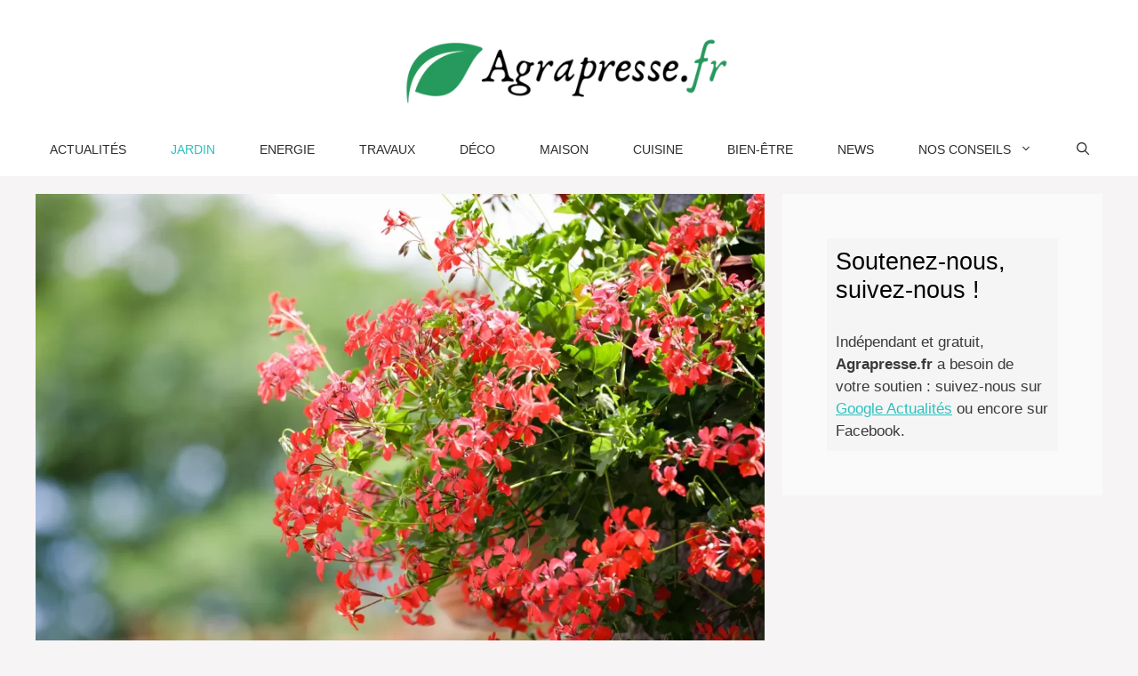

--- FILE ---
content_type: text/html; charset=UTF-8
request_url: https://www.agrapresse.fr/plantes-anti-insectes/
body_size: 28174
content:
<!DOCTYPE html><html lang="fr-FR"><head><script data-no-optimize="1" type="e24b8901d0c5480f0441fb05-text/javascript">var litespeed_docref=sessionStorage.getItem("litespeed_docref");litespeed_docref&&(Object.defineProperty(document,"referrer",{get:function(){return litespeed_docref}}),sessionStorage.removeItem("litespeed_docref"));</script> <script type="litespeed/javascript" data-src="https://cache.consentframework.com/js/pa/21931/c/FVwgl/stub" referrerpolicy="origin"></script> <script type="litespeed/javascript" data-src="https://choices.consentframework.com/js/pa/21931/c/FVwgl/cmp" referrerpolicy="origin"></script> <script type="litespeed/javascript" data-src="https://a.hit360.tech/tags/agrapressefr.js"></script> <meta name='robots' content='index, follow, max-image-preview:large, max-snippet:-1, max-video-preview:-1' /><meta property="og:locale" content="fr_FR" /><meta property="og:type" content="article" /><meta property="og:title" content="Guêpes et moustiques détestent ces 6 plantes : découvrez lesquelles" /><meta property="og:description" content="Qui ne rêverait pas d&#039;un jardin sans moustiques et guêpes pour profiter de l&#039;été en toute sérénité ? Heureusement, la nature nous offre de nombreuses solutions pour repousser ces insectes indésirables. Découvrons ensemble les 6" /><meta property="og:url" content="https://www.agrapresse.fr/plantes-anti-insectes/" /><meta property="og:site_name" content="Agrapresse.fr" /><meta property="og:updated_time" content="2024-08-29T14:40:35+00:00" /><meta property="article:published_time" content="2023-08-20T07:00:10+00:00" /><meta property="article:modified_time" content="2024-08-29T14:40:35+00:00" /><meta name="twitter:card" content="summary_large_image" /><meta name="twitter:title" content="Guêpes et moustiques détestent ces 6 plantes : découvrez lesquelles" /><meta name="twitter:description" content="Qui ne rêverait pas d&#039;un jardin sans moustiques et guêpes pour profiter de l&#039;été en toute sérénité ? Heureusement, la nature nous offre de nombreuses solutions pour repousser ces insectes indésirables. Découvrons ensemble les 6" /><meta class="flipboard-article" content="Qui ne rêverait pas d&#039;un jardin sans moustiques et guêpes pour profiter de l&#039;été en toute sérénité ? Heureusement, la nature nous offre de nombreuses solutions pour repousser ces insectes indésirables. Découvrons ensemble les 6" /><meta property="og:image" content="https://www.agrapresse.fr/wp-content/uploads/2023/08/plantes-anti-insectes.webp" /><meta name="twitter:image" content="https://www.agrapresse.fr/wp-content/uploads/2023/08/plantes-anti-insectes.webp" /><meta property="og:image:width" content="1278" /><meta property="og:image:height" content="852" /><meta name="viewport" content="width=device-width, initial-scale=1"><title>Guêpes et moustiques détestent ces 6 plantes : découvrez lesquelles</title><link rel="canonical" href="https://www.agrapresse.fr/plantes-anti-insectes/" /><meta name="author" content="Armand" /><meta name="twitter:label1" content="Écrit par" /><meta name="twitter:data1" content="Armand" /><meta name="twitter:label2" content="Durée de lecture estimée" /><meta name="twitter:data2" content="3 minutes" /> <script type="application/ld+json" class="yoast-schema-graph">{"@context":"https://schema.org","@graph":[{"@type":"Article","@id":"https://www.agrapresse.fr/plantes-anti-insectes/#article","isPartOf":{"@id":"https://www.agrapresse.fr/plantes-anti-insectes/"},"author":{"name":"Armand","@id":"https://www.agrapresse.fr/#/schema/person/5095fb0a51bbd4abfe919d200a5062c3"},"headline":"Guêpes et moustiques détestent ces 6 plantes : découvrez lesquelles","datePublished":"2023-08-20T05:00:10+00:00","dateModified":"2024-08-29T12:40:35+00:00","mainEntityOfPage":{"@id":"https://www.agrapresse.fr/plantes-anti-insectes/"},"wordCount":470,"publisher":{"@id":"https://www.agrapresse.fr/#organization"},"image":{"@id":"https://www.agrapresse.fr/plantes-anti-insectes/#primaryimage"},"thumbnailUrl":"https://www.agrapresse.fr/wp-content/uploads/2023/08/plantes-anti-insectes.webp","keywords":["moustiques"],"articleSection":["Jardin"],"inLanguage":"fr-FR"},{"@type":"WebPage","@id":"https://www.agrapresse.fr/plantes-anti-insectes/","url":"https://www.agrapresse.fr/plantes-anti-insectes/","name":"Guêpes et moustiques détestent ces 6 plantes : découvrez lesquelles","isPartOf":{"@id":"https://www.agrapresse.fr/#website"},"primaryImageOfPage":{"@id":"https://www.agrapresse.fr/plantes-anti-insectes/#primaryimage"},"image":{"@id":"https://www.agrapresse.fr/plantes-anti-insectes/#primaryimage"},"thumbnailUrl":"https://www.agrapresse.fr/wp-content/uploads/2023/08/plantes-anti-insectes.webp","datePublished":"2023-08-20T05:00:10+00:00","dateModified":"2024-08-29T12:40:35+00:00","breadcrumb":{"@id":"https://www.agrapresse.fr/plantes-anti-insectes/#breadcrumb"},"inLanguage":"fr-FR","potentialAction":[{"@type":"ReadAction","target":["https://www.agrapresse.fr/plantes-anti-insectes/"]}]},{"@type":"ImageObject","inLanguage":"fr-FR","@id":"https://www.agrapresse.fr/plantes-anti-insectes/#primaryimage","url":"https://www.agrapresse.fr/wp-content/uploads/2023/08/plantes-anti-insectes.webp","contentUrl":"https://www.agrapresse.fr/wp-content/uploads/2023/08/plantes-anti-insectes.webp","width":1278,"height":852},{"@type":"BreadcrumbList","@id":"https://www.agrapresse.fr/plantes-anti-insectes/#breadcrumb","itemListElement":[{"@type":"ListItem","position":1,"name":"Accueil","item":"https://www.agrapresse.fr/"},{"@type":"ListItem","position":2,"name":"Guêpes et moustiques détestent ces 6 plantes : découvrez lesquelles"}]},{"@type":"WebSite","@id":"https://www.agrapresse.fr/#website","url":"https://www.agrapresse.fr/","name":"Agrapresse.fr","description":"Site de jardin","publisher":{"@id":"https://www.agrapresse.fr/#organization"},"potentialAction":[{"@type":"SearchAction","target":{"@type":"EntryPoint","urlTemplate":"https://www.agrapresse.fr/?s={search_term_string}"},"query-input":{"@type":"PropertyValueSpecification","valueRequired":true,"valueName":"search_term_string"}}],"inLanguage":"fr-FR"},{"@type":"Organization","@id":"https://www.agrapresse.fr/#organization","name":"Agrapresse.fr","url":"https://www.agrapresse.fr/","logo":{"@type":"ImageObject","inLanguage":"fr-FR","@id":"https://www.agrapresse.fr/#/schema/logo/image/","url":"https://www.agrapresse.fr/wp-content/uploads/2022/08/cropped-Agrapresse-1.png","contentUrl":"https://www.agrapresse.fr/wp-content/uploads/2022/08/cropped-Agrapresse-1.png","width":442,"height":88,"caption":"Agrapresse.fr"},"image":{"@id":"https://www.agrapresse.fr/#/schema/logo/image/"}},{"@type":"Person","@id":"https://www.agrapresse.fr/#/schema/person/5095fb0a51bbd4abfe919d200a5062c3","name":"Armand","image":{"@type":"ImageObject","inLanguage":"fr-FR","@id":"https://www.agrapresse.fr/#/schema/person/image/","url":"https://www.agrapresse.fr/wp-content/uploads/2024/06/armand-96x96.png","contentUrl":"https://www.agrapresse.fr/wp-content/uploads/2024/06/armand-96x96.png","caption":"Armand"},"description":"Passionné de nature, Armand est un jeune trentenaire qui a la main verte. Grâce à ses connaissances et son expertise en jardinage, vous êtes entre de bonnes mains !","url":"https://www.agrapresse.fr/author/armand/"}]}</script> <link href='https://fonts.gstatic.com' crossorigin rel='preconnect' /><link href='https://fonts.googleapis.com' crossorigin rel='preconnect' /><link rel="alternate" type="application/rss+xml" title="Agrapresse.fr &raquo; Flux" href="https://www.agrapresse.fr/feed/" /><link rel="alternate" type="application/rss+xml" title="Agrapresse.fr &raquo; Flux des commentaires" href="https://www.agrapresse.fr/comments/feed/" /><link rel="alternate" title="oEmbed (JSON)" type="application/json+oembed" href="https://www.agrapresse.fr/wp-json/oembed/1.0/embed?url=https%3A%2F%2Fwww.agrapresse.fr%2Fplantes-anti-insectes%2F" /><link rel="alternate" title="oEmbed (XML)" type="text/xml+oembed" href="https://www.agrapresse.fr/wp-json/oembed/1.0/embed?url=https%3A%2F%2Fwww.agrapresse.fr%2Fplantes-anti-insectes%2F&#038;format=xml" /><style id='wp-img-auto-sizes-contain-inline-css'>img:is([sizes=auto i],[sizes^="auto," i]){contain-intrinsic-size:3000px 1500px}
/*# sourceURL=wp-img-auto-sizes-contain-inline-css */</style><link data-optimized="2" rel="stylesheet" href="https://www.agrapresse.fr/wp-content/litespeed/css/91f502ea98023409616e92afebe4f0f9.css?ver=71e6c" /><style id='dpsp-frontend-style-pro-inline-css'>@media screen and ( max-width : 720px ) {
					.dpsp-content-wrapper.dpsp-hide-on-mobile,
					.dpsp-share-text.dpsp-hide-on-mobile {
						display: none;
					}
					.dpsp-has-spacing .dpsp-networks-btns-wrapper li {
						margin:0 2% 10px 0;
					}
					.dpsp-network-btn.dpsp-has-label:not(.dpsp-has-count) {
						max-height: 40px;
						padding: 0;
						justify-content: center;
					}
					.dpsp-content-wrapper.dpsp-size-small .dpsp-network-btn.dpsp-has-label:not(.dpsp-has-count){
						max-height: 32px;
					}
					.dpsp-content-wrapper.dpsp-size-large .dpsp-network-btn.dpsp-has-label:not(.dpsp-has-count){
						max-height: 46px;
					}
				}
			
			@media screen and ( max-width : 720px ) {
				#dpsp-pop-up.dpsp-hide-on-mobile, #dpsp-pop-up-overlay.dpsp-hide-on-mobile {
					display: none;
				}
			}
			
/*# sourceURL=dpsp-frontend-style-pro-inline-css */</style><style id='ez-toc-inline-css'>div#ez-toc-container .ez-toc-title {font-size: 120%;}div#ez-toc-container .ez-toc-title {font-weight: 500;}div#ez-toc-container ul li , div#ez-toc-container ul li a {font-size: 95%;}div#ez-toc-container ul li , div#ez-toc-container ul li a {font-weight: 500;}div#ez-toc-container nav ul ul li {font-size: 90%;}div#ez-toc-container {background: #2bc1c0;border: 1px solid #ddd;}div#ez-toc-container p.ez-toc-title , #ez-toc-container .ez_toc_custom_title_icon , #ez-toc-container .ez_toc_custom_toc_icon {color: #ffffff;}div#ez-toc-container ul.ez-toc-list a {color: #ffffff;}div#ez-toc-container ul.ez-toc-list a:hover {color: #ffffff;}div#ez-toc-container ul.ez-toc-list a:visited {color: #ffffff;}.ez-toc-counter nav ul li a::before {color: ;}.ez-toc-box-title {font-weight: bold; margin-bottom: 10px; text-align: center; text-transform: uppercase; letter-spacing: 1px; color: #666; padding-bottom: 5px;position:absolute;top:-4%;left:5%;background-color: inherit;transition: top 0.3s ease;}.ez-toc-box-title.toc-closed {top:-25%;}
.ez-toc-container-direction {direction: ltr;}.ez-toc-counter ul{counter-reset: item ;}.ez-toc-counter nav ul li a::before {content: counters(item, '.', decimal) '. ';display: inline-block;counter-increment: item;flex-grow: 0;flex-shrink: 0;margin-right: .2em; float: left; }.ez-toc-widget-direction {direction: ltr;}.ez-toc-widget-container ul{counter-reset: item ;}.ez-toc-widget-container nav ul li a::before {content: counters(item, '.', decimal) '. ';display: inline-block;counter-increment: item;flex-grow: 0;flex-shrink: 0;margin-right: .2em; float: left; }
/*# sourceURL=ez-toc-inline-css */</style><style id='generate-style-inline-css'>.no-featured-image-padding .featured-image {margin-left:-50px;margin-right:-50px;}.post-image-above-header .no-featured-image-padding .inside-article .featured-image {margin-top:-50px;}@media (max-width:768px){.no-featured-image-padding .featured-image {margin-left:-30px;margin-right:-30px;}.post-image-above-header .no-featured-image-padding .inside-article .featured-image {margin-top:-30px;}}
body{background-color:#f7f4f6;color:#3a3a3a;}a{color:#2bc1c0;}a:hover, a:focus, a:active{color:#000000;}.wp-block-group__inner-container{max-width:1200px;margin-left:auto;margin-right:auto;}.site-header .header-image{width:390px;}.generate-back-to-top{font-size:20px;border-radius:3px;position:fixed;bottom:30px;right:30px;line-height:40px;width:40px;text-align:center;z-index:10;transition:opacity 300ms ease-in-out;opacity:0.1;transform:translateY(1000px);}.generate-back-to-top__show{opacity:1;transform:translateY(0);}.navigation-search{position:absolute;left:-99999px;pointer-events:none;visibility:hidden;z-index:20;width:100%;top:0;transition:opacity 100ms ease-in-out;opacity:0;}.navigation-search.nav-search-active{left:0;right:0;pointer-events:auto;visibility:visible;opacity:1;}.navigation-search input[type="search"]{outline:0;border:0;vertical-align:bottom;line-height:1;opacity:0.9;width:100%;z-index:20;border-radius:0;-webkit-appearance:none;height:60px;}.navigation-search input::-ms-clear{display:none;width:0;height:0;}.navigation-search input::-ms-reveal{display:none;width:0;height:0;}.navigation-search input::-webkit-search-decoration, .navigation-search input::-webkit-search-cancel-button, .navigation-search input::-webkit-search-results-button, .navigation-search input::-webkit-search-results-decoration{display:none;}.gen-sidebar-nav .navigation-search{top:auto;bottom:0;}:root{--contrast:#222222;--contrast-2:#575760;--contrast-3:#b2b2be;--base:#f0f0f0;--base-2:#f7f8f9;--base-3:#ffffff;--accent:#1e73be;}:root .has-contrast-color{color:var(--contrast);}:root .has-contrast-background-color{background-color:var(--contrast);}:root .has-contrast-2-color{color:var(--contrast-2);}:root .has-contrast-2-background-color{background-color:var(--contrast-2);}:root .has-contrast-3-color{color:var(--contrast-3);}:root .has-contrast-3-background-color{background-color:var(--contrast-3);}:root .has-base-color{color:var(--base);}:root .has-base-background-color{background-color:var(--base);}:root .has-base-2-color{color:var(--base-2);}:root .has-base-2-background-color{background-color:var(--base-2);}:root .has-base-3-color{color:var(--base-3);}:root .has-base-3-background-color{background-color:var(--base-3);}:root .has-accent-color{color:var(--accent);}:root .has-accent-background-color{background-color:var(--accent);}body, button, input, select, textarea{font-family:Work Sans, sans-serif;}.main-title{font-family:Satisfy, handwriting;font-weight:500;font-size:100px;}.main-navigation a, .main-navigation .menu-toggle, .main-navigation .menu-bar-items{font-weight:400;text-transform:uppercase;font-size:14px;}.widget-title{text-transform:uppercase;font-size:15px;}button:not(.menu-toggle),html input[type="button"],input[type="reset"],input[type="submit"],.button,.wp-block-button .wp-block-button__link{text-transform:uppercase;font-size:13px;}.site-info{font-size:12px;}h1{font-weight:300;font-size:40px;}h2{font-weight:300;font-size:27px;}h3{font-size:20px;}.top-bar{background-color:#2cc1c0;color:#ffffff;}.top-bar a{color:#ffffff;}.top-bar a:hover{color:#ed577a;}.site-header{background-color:#ffffff;color:#3a3a3a;}.site-header a{color:#3a3a3a;}.main-title a,.main-title a:hover{color:var(--contrast);}.site-description{color:#757575;}.mobile-menu-control-wrapper .menu-toggle,.mobile-menu-control-wrapper .menu-toggle:hover,.mobile-menu-control-wrapper .menu-toggle:focus,.has-inline-mobile-toggle #site-navigation.toggled{background-color:rgba(0, 0, 0, 0.02);}.main-navigation,.main-navigation ul ul{background-color:#ffffff;}.main-navigation .main-nav ul li a, .main-navigation .menu-toggle, .main-navigation .menu-bar-items{color:#2d2d2d;}.main-navigation .main-nav ul li:not([class*="current-menu-"]):hover > a, .main-navigation .main-nav ul li:not([class*="current-menu-"]):focus > a, .main-navigation .main-nav ul li.sfHover:not([class*="current-menu-"]) > a, .main-navigation .menu-bar-item:hover > a, .main-navigation .menu-bar-item.sfHover > a{color:#2bc1c0;background-color:#ffffff;}button.menu-toggle:hover,button.menu-toggle:focus{color:#2d2d2d;}.main-navigation .main-nav ul li[class*="current-menu-"] > a{color:#2bc1c0;background-color:#ffffff;}.navigation-search input[type="search"],.navigation-search input[type="search"]:active, .navigation-search input[type="search"]:focus, .main-navigation .main-nav ul li.search-item.active > a, .main-navigation .menu-bar-items .search-item.active > a{color:#2bc1c0;background-color:#ffffff;}.main-navigation ul ul{background-color:#ffffff;}.main-navigation .main-nav ul ul li a{color:#2d2d2d;}.main-navigation .main-nav ul ul li:not([class*="current-menu-"]):hover > a,.main-navigation .main-nav ul ul li:not([class*="current-menu-"]):focus > a, .main-navigation .main-nav ul ul li.sfHover:not([class*="current-menu-"]) > a{color:#7a8896;background-color:#4f4f4f;}.main-navigation .main-nav ul ul li[class*="current-menu-"] > a{color:#8f919e;background-color:#4f4f4f;}.separate-containers .inside-article, .separate-containers .comments-area, .separate-containers .page-header, .one-container .container, .separate-containers .paging-navigation, .inside-page-header{background-color:#ffffff;}.entry-title a{color:#0a0a0a;}.entry-meta{color:#b2b2b2;}.sidebar .widget{background-color:rgba(255,255,255,0.56);}.sidebar .widget .widget-title{color:#000000;}.footer-widgets{color:#ffffff;background-color:#ed84a0;}.footer-widgets a{color:#ffffff;}.footer-widgets a:hover{color:#e5e5e5;}.footer-widgets .widget-title{color:#ffffff;}.site-info{color:#ffffff;background-color:#2bc1c0;}.site-info a{color:#ffffff;}.site-info a:hover{color:#e5e5e5;}.footer-bar .widget_nav_menu .current-menu-item a{color:#e5e5e5;}input[type="text"],input[type="email"],input[type="url"],input[type="password"],input[type="search"],input[type="tel"],input[type="number"],textarea,select{color:#232323;background-color:#ffffff;border-color:rgba(204,204,204,0.45);}input[type="text"]:focus,input[type="email"]:focus,input[type="url"]:focus,input[type="password"]:focus,input[type="search"]:focus,input[type="tel"]:focus,input[type="number"]:focus,textarea:focus,select:focus{color:#666666;background-color:#ffffff;border-color:#bfbfbf;}button,html input[type="button"],input[type="reset"],input[type="submit"],a.button,a.wp-block-button__link:not(.has-background){color:#0a0a0a;background-color:#ffffff;}button:hover,html input[type="button"]:hover,input[type="reset"]:hover,input[type="submit"]:hover,a.button:hover,button:focus,html input[type="button"]:focus,input[type="reset"]:focus,input[type="submit"]:focus,a.button:focus,a.wp-block-button__link:not(.has-background):active,a.wp-block-button__link:not(.has-background):focus,a.wp-block-button__link:not(.has-background):hover{color:#2bc1c0;background-color:#ffffff;}a.generate-back-to-top{background-color:rgba( 0,0,0,0.4 );color:#ffffff;}a.generate-back-to-top:hover,a.generate-back-to-top:focus{background-color:rgba( 0,0,0,0.6 );color:#ffffff;}:root{--gp-search-modal-bg-color:var(--base-3);--gp-search-modal-text-color:var(--contrast);--gp-search-modal-overlay-bg-color:rgba(0,0,0,0.2);}@media (max-width: 768px){.main-navigation .menu-bar-item:hover > a, .main-navigation .menu-bar-item.sfHover > a{background:none;color:#2d2d2d;}}.inside-top-bar{padding:10px;}.inside-header{padding:40px 40px 20px 40px;}.nav-below-header .main-navigation .inside-navigation.grid-container, .nav-above-header .main-navigation .inside-navigation.grid-container{padding:0px 15px 0px 15px;}.separate-containers .inside-article, .separate-containers .comments-area, .separate-containers .page-header, .separate-containers .paging-navigation, .one-container .site-content, .inside-page-header{padding:50px;}.site-main .wp-block-group__inner-container{padding:50px;}.separate-containers .paging-navigation{padding-top:20px;padding-bottom:20px;}.entry-content .alignwide, body:not(.no-sidebar) .entry-content .alignfull{margin-left:-50px;width:calc(100% + 100px);max-width:calc(100% + 100px);}.one-container.right-sidebar .site-main,.one-container.both-right .site-main{margin-right:50px;}.one-container.left-sidebar .site-main,.one-container.both-left .site-main{margin-left:50px;}.one-container.both-sidebars .site-main{margin:0px 50px 0px 50px;}.one-container.archive .post:not(:last-child):not(.is-loop-template-item), .one-container.blog .post:not(:last-child):not(.is-loop-template-item){padding-bottom:50px;}.main-navigation .main-nav ul li a,.menu-toggle,.main-navigation .menu-bar-item > a{padding-left:25px;padding-right:25px;}.main-navigation .main-nav ul ul li a{padding:10px 25px 10px 25px;}.rtl .menu-item-has-children .dropdown-menu-toggle{padding-left:25px;}.menu-item-has-children .dropdown-menu-toggle{padding-right:25px;}.rtl .main-navigation .main-nav ul li.menu-item-has-children > a{padding-right:25px;}.widget-area .widget{padding:50px;}.inside-site-info{padding:20px;}@media (max-width:768px){.separate-containers .inside-article, .separate-containers .comments-area, .separate-containers .page-header, .separate-containers .paging-navigation, .one-container .site-content, .inside-page-header{padding:30px;}.site-main .wp-block-group__inner-container{padding:30px;}.inside-header{padding-top:0px;padding-bottom:0px;padding-left:0px;}.inside-site-info{padding-right:10px;padding-left:10px;}.entry-content .alignwide, body:not(.no-sidebar) .entry-content .alignfull{margin-left:-30px;width:calc(100% + 60px);max-width:calc(100% + 60px);}.one-container .site-main .paging-navigation{margin-bottom:20px;}}/* End cached CSS */.is-right-sidebar{width:30%;}.is-left-sidebar{width:25%;}.site-content .content-area{width:70%;}@media (max-width: 768px){.main-navigation .menu-toggle,.sidebar-nav-mobile:not(#sticky-placeholder){display:block;}.main-navigation ul,.gen-sidebar-nav,.main-navigation:not(.slideout-navigation):not(.toggled) .main-nav > ul,.has-inline-mobile-toggle #site-navigation .inside-navigation > *:not(.navigation-search):not(.main-nav){display:none;}.nav-align-right .inside-navigation,.nav-align-center .inside-navigation{justify-content:space-between;}}
/*# sourceURL=generate-style-inline-css */</style><style id='generateblocks-inline-css'>.gb-grid-wrapper-dc0893eb{display:flex;flex-wrap:wrap;}.gb-grid-wrapper-dc0893eb > .gb-grid-column{box-sizing:border-box;}.gb-grid-wrapper-476d76b7{display:flex;flex-wrap:wrap;}.gb-grid-wrapper-476d76b7 > .gb-grid-column{box-sizing:border-box;}.gb-container.gb-tabs__item:not(.gb-tabs__item-open){display:none;}.gb-grid-wrapper > .gb-grid-column-a1dce86b{width:25%;}.gb-grid-wrapper > .gb-grid-column-a1dce86b > .gb-container{display:flex;flex-direction:column;height:100%;}.gb-grid-wrapper > .gb-grid-column-38fc5646{width:75%;}.gb-grid-wrapper > .gb-grid-column-38fc5646 > .gb-container{display:flex;flex-direction:column;height:100%;}.gb-grid-wrapper > .gb-grid-column-241c6818{width:50%;}.gb-grid-wrapper > .gb-grid-column-241c6818 > .gb-container{display:flex;flex-direction:column;height:100%;}.gb-grid-wrapper > .gb-grid-column-69e9bf3e{width:50%;}.gb-grid-wrapper > .gb-grid-column-69e9bf3e > .gb-container{display:flex;flex-direction:column;height:100%;}@media (max-width: 767px) {.gb-grid-wrapper > .gb-grid-column-a1dce86b{width:100%;}.gb-grid-wrapper > .gb-grid-column-38fc5646{width:100%;}.gb-grid-wrapper > .gb-grid-column-241c6818{width:100%;}.gb-grid-wrapper > .gb-grid-column-69e9bf3e{width:100%;}}:root{--gb-container-width:1200px;}.gb-container .wp-block-image img{vertical-align:middle;}.gb-grid-wrapper .wp-block-image{margin-bottom:0;}.gb-highlight{background:none;}.gb-shape{line-height:0;}.gb-container-link{position:absolute;top:0;right:0;bottom:0;left:0;z-index:99;}
/*# sourceURL=generateblocks-inline-css */</style><style id='generate-navigation-branding-inline-css'>@media (max-width: 768px){.site-header, #site-navigation, #sticky-navigation{display:none !important;opacity:0.0;}#mobile-header{display:block !important;width:100% !important;}#mobile-header .main-nav > ul{display:none;}#mobile-header.toggled .main-nav > ul, #mobile-header .menu-toggle, #mobile-header .mobile-bar-items{display:block;}#mobile-header .main-nav{-ms-flex:0 0 100%;flex:0 0 100%;-webkit-box-ordinal-group:5;-ms-flex-order:4;order:4;}}.main-navigation.has-branding .inside-navigation.grid-container, .main-navigation.has-branding.grid-container .inside-navigation:not(.grid-container){padding:0px 50px 0px 50px;}.main-navigation.has-branding:not(.grid-container) .inside-navigation:not(.grid-container) .navigation-branding{margin-left:10px;}.navigation-branding img, .site-logo.mobile-header-logo img{height:60px;width:auto;}.navigation-branding .main-title{line-height:60px;}@media (max-width: 768px){.main-navigation.has-branding.nav-align-center .menu-bar-items, .main-navigation.has-sticky-branding.navigation-stick.nav-align-center .menu-bar-items{margin-left:auto;}.navigation-branding{margin-right:auto;margin-left:10px;}.navigation-branding .main-title, .mobile-header-navigation .site-logo{margin-left:10px;}.main-navigation.has-branding .inside-navigation.grid-container{padding:0px;}}
/*# sourceURL=generate-navigation-branding-inline-css */</style> <script type="litespeed/javascript" data-src="https://www.agrapresse.fr/wp-includes/js/jquery/jquery.js" id="jquery-core-js"></script> <link rel="https://api.w.org/" href="https://www.agrapresse.fr/wp-json/" /><link rel="alternate" title="JSON" type="application/json" href="https://www.agrapresse.fr/wp-json/wp/v2/posts/10593" /><link rel="EditURI" type="application/rsd+xml" title="RSD" href="https://www.agrapresse.fr/xmlrpc.php?rsd" /><link rel='shortlink' href='https://www.agrapresse.fr/?p=10593' /> <script type="application/ld+json">{
    "@context": "https://schema.org/",
    "@type": "CreativeWorkSeries",
    "name": "Guêpes et moustiques détestent ces 6 plantes : découvrez lesquelles",
    "aggregateRating": {
        "@type": "AggregateRating",
        "ratingValue": "5",
        "bestRating": "5",
        "ratingCount": "13"
    }
}</script><meta name="hubbub-info" description="Hubbub Pro 2.22.2"><link rel="apple-touch-icon" sizes="180x180" href="/wp-content/uploads/fbrfg/apple-touch-icon.png"><link rel="icon" type="image/png" sizes="32x32" href="/wp-content/uploads/fbrfg/favicon-32x32.png"><link rel="icon" type="image/png" sizes="16x16" href="/wp-content/uploads/fbrfg/favicon-16x16.png"><link rel="manifest" href="/wp-content/uploads/fbrfg/site.webmanifest"><link rel="shortcut icon" href="/wp-content/uploads/fbrfg/favicon.ico"><meta name="msapplication-TileColor" content="#da532c"><meta name="msapplication-config" content="/wp-content/uploads/fbrfg/browserconfig.xml"><meta name="theme-color" content="#ffffff"><style type="text/css">a.st_tag, a.internal_tag, .st_tag, .internal_tag { text-decoration: underline !important; }</style><script async data-cfasync="false">(function() {
      const url = new URL(window.location.href);
      const clickID = url.searchParams.get("click_id");
      const sourceID = url.searchParams.get("source_id");
 
      const s = document.createElement("script");
      s.dataset.cfasync = "false";
      s.src = "https://push-sdk.com/f/sdk.js?z=2084628";
      s.onload = (opts) => {
          opts.zoneID = 2084628;
          opts.extClickID = clickID;
          opts.subID1 = sourceID;
          opts.actions.onPermissionGranted = () => {};
          opts.actions.onPermissionDenied = () => {};
          opts.actions.onAlreadySubscribed = () => {};
          opts.actions.onError = () => {};
      };
      document.head.appendChild(s);
  })()</script><script defer data-domain="agrapresse.fr" src="https://analytics.edition-top10.fr/js/script.js" type="e24b8901d0c5480f0441fb05-text/javascript"></script> <meta charset="UTF-8"><style id='wp-block-heading-inline-css'>h1:where(.wp-block-heading).has-background,h2:where(.wp-block-heading).has-background,h3:where(.wp-block-heading).has-background,h4:where(.wp-block-heading).has-background,h5:where(.wp-block-heading).has-background,h6:where(.wp-block-heading).has-background{
  padding:1.25em 2.375em;
}
h1.has-text-align-left[style*=writing-mode]:where([style*=vertical-lr]),h1.has-text-align-right[style*=writing-mode]:where([style*=vertical-rl]),h2.has-text-align-left[style*=writing-mode]:where([style*=vertical-lr]),h2.has-text-align-right[style*=writing-mode]:where([style*=vertical-rl]),h3.has-text-align-left[style*=writing-mode]:where([style*=vertical-lr]),h3.has-text-align-right[style*=writing-mode]:where([style*=vertical-rl]),h4.has-text-align-left[style*=writing-mode]:where([style*=vertical-lr]),h4.has-text-align-right[style*=writing-mode]:where([style*=vertical-rl]),h5.has-text-align-left[style*=writing-mode]:where([style*=vertical-lr]),h5.has-text-align-right[style*=writing-mode]:where([style*=vertical-rl]),h6.has-text-align-left[style*=writing-mode]:where([style*=vertical-lr]),h6.has-text-align-right[style*=writing-mode]:where([style*=vertical-rl]){
  rotate:180deg;
}
/*# sourceURL=https://www.agrapresse.fr/wp-includes/blocks/heading/style.css */</style><style id='wp-block-tag-cloud-inline-css'>.wp-block-tag-cloud{
  box-sizing:border-box;
}
.wp-block-tag-cloud.aligncenter{
  justify-content:center;
  text-align:center;
}
.wp-block-tag-cloud a{
  display:inline-block;
  margin-right:5px;
}
.wp-block-tag-cloud span{
  display:inline-block;
  margin-left:5px;
  text-decoration:none;
}

:root :where(.wp-block-tag-cloud.is-style-outline){
  display:flex;
  flex-wrap:wrap;
  gap:1ch;
}

:root :where(.wp-block-tag-cloud.is-style-outline a){
  border:1px solid;
  font-size:unset !important;
  margin-right:0;
  padding:1ch 2ch;
  text-decoration:none !important;
}
/*# sourceURL=https://www.agrapresse.fr/wp-includes/blocks/tag-cloud/style.css */</style><style id='wp-block-paragraph-inline-css'>.is-small-text{
  font-size:.875em;
}

.is-regular-text{
  font-size:1em;
}

.is-large-text{
  font-size:2.25em;
}

.is-larger-text{
  font-size:3em;
}

.has-drop-cap:not(:focus):first-letter{
  float:left;
  font-size:8.4em;
  font-style:normal;
  font-weight:100;
  line-height:.68;
  margin:.05em .1em 0 0;
  text-transform:uppercase;
}

body.rtl .has-drop-cap:not(:focus):first-letter{
  float:none;
  margin-left:.1em;
}

p.has-drop-cap.has-background{
  overflow:hidden;
}

:root :where(p.has-background){
  padding:1.25em 2.375em;
}

:where(p.has-text-color:not(.has-link-color)) a{
  color:inherit;
}

p.has-text-align-left[style*="writing-mode:vertical-lr"],p.has-text-align-right[style*="writing-mode:vertical-rl"]{
  rotate:180deg;
}
/*# sourceURL=https://www.agrapresse.fr/wp-includes/blocks/paragraph/style.css */</style><style id='wp-block-social-links-inline-css'>.wp-block-social-links{
  background:none;
  box-sizing:border-box;
  margin-left:0;
  padding-left:0;
  padding-right:0;
  text-indent:0;
}
.wp-block-social-links .wp-social-link a,.wp-block-social-links .wp-social-link a:hover{
  border-bottom:0;
  box-shadow:none;
  text-decoration:none;
}
.wp-block-social-links .wp-social-link svg{
  height:1em;
  width:1em;
}
.wp-block-social-links .wp-social-link span:not(.screen-reader-text){
  font-size:.65em;
  margin-left:.5em;
  margin-right:.5em;
}
.wp-block-social-links.has-small-icon-size{
  font-size:16px;
}
.wp-block-social-links,.wp-block-social-links.has-normal-icon-size{
  font-size:24px;
}
.wp-block-social-links.has-large-icon-size{
  font-size:36px;
}
.wp-block-social-links.has-huge-icon-size{
  font-size:48px;
}
.wp-block-social-links.aligncenter{
  display:flex;
  justify-content:center;
}
.wp-block-social-links.alignright{
  justify-content:flex-end;
}

.wp-block-social-link{
  border-radius:9999px;
  display:block;
}
@media not (prefers-reduced-motion){
  .wp-block-social-link{
    transition:transform .1s ease;
  }
}
.wp-block-social-link{
  height:auto;
}
.wp-block-social-link a{
  align-items:center;
  display:flex;
  line-height:0;
}
.wp-block-social-link:hover{
  transform:scale(1.1);
}

.wp-block-social-links .wp-block-social-link.wp-social-link{
  display:inline-block;
  margin:0;
  padding:0;
}
.wp-block-social-links .wp-block-social-link.wp-social-link .wp-block-social-link-anchor,.wp-block-social-links .wp-block-social-link.wp-social-link .wp-block-social-link-anchor svg,.wp-block-social-links .wp-block-social-link.wp-social-link .wp-block-social-link-anchor:active,.wp-block-social-links .wp-block-social-link.wp-social-link .wp-block-social-link-anchor:hover,.wp-block-social-links .wp-block-social-link.wp-social-link .wp-block-social-link-anchor:visited{
  color:currentColor;
  fill:currentColor;
}

:where(.wp-block-social-links:not(.is-style-logos-only)) .wp-social-link{
  background-color:#f0f0f0;
  color:#444;
}
:where(.wp-block-social-links:not(.is-style-logos-only)) .wp-social-link-amazon{
  background-color:#f90;
  color:#fff;
}
:where(.wp-block-social-links:not(.is-style-logos-only)) .wp-social-link-bandcamp{
  background-color:#1ea0c3;
  color:#fff;
}
:where(.wp-block-social-links:not(.is-style-logos-only)) .wp-social-link-behance{
  background-color:#0757fe;
  color:#fff;
}
:where(.wp-block-social-links:not(.is-style-logos-only)) .wp-social-link-bluesky{
  background-color:#0a7aff;
  color:#fff;
}
:where(.wp-block-social-links:not(.is-style-logos-only)) .wp-social-link-codepen{
  background-color:#1e1f26;
  color:#fff;
}
:where(.wp-block-social-links:not(.is-style-logos-only)) .wp-social-link-deviantart{
  background-color:#02e49b;
  color:#fff;
}
:where(.wp-block-social-links:not(.is-style-logos-only)) .wp-social-link-discord{
  background-color:#5865f2;
  color:#fff;
}
:where(.wp-block-social-links:not(.is-style-logos-only)) .wp-social-link-dribbble{
  background-color:#e94c89;
  color:#fff;
}
:where(.wp-block-social-links:not(.is-style-logos-only)) .wp-social-link-dropbox{
  background-color:#4280ff;
  color:#fff;
}
:where(.wp-block-social-links:not(.is-style-logos-only)) .wp-social-link-etsy{
  background-color:#f45800;
  color:#fff;
}
:where(.wp-block-social-links:not(.is-style-logos-only)) .wp-social-link-facebook{
  background-color:#0866ff;
  color:#fff;
}
:where(.wp-block-social-links:not(.is-style-logos-only)) .wp-social-link-fivehundredpx{
  background-color:#000;
  color:#fff;
}
:where(.wp-block-social-links:not(.is-style-logos-only)) .wp-social-link-flickr{
  background-color:#0461dd;
  color:#fff;
}
:where(.wp-block-social-links:not(.is-style-logos-only)) .wp-social-link-foursquare{
  background-color:#e65678;
  color:#fff;
}
:where(.wp-block-social-links:not(.is-style-logos-only)) .wp-social-link-github{
  background-color:#24292d;
  color:#fff;
}
:where(.wp-block-social-links:not(.is-style-logos-only)) .wp-social-link-goodreads{
  background-color:#eceadd;
  color:#382110;
}
:where(.wp-block-social-links:not(.is-style-logos-only)) .wp-social-link-google{
  background-color:#ea4434;
  color:#fff;
}
:where(.wp-block-social-links:not(.is-style-logos-only)) .wp-social-link-gravatar{
  background-color:#1d4fc4;
  color:#fff;
}
:where(.wp-block-social-links:not(.is-style-logos-only)) .wp-social-link-instagram{
  background-color:#f00075;
  color:#fff;
}
:where(.wp-block-social-links:not(.is-style-logos-only)) .wp-social-link-lastfm{
  background-color:#e21b24;
  color:#fff;
}
:where(.wp-block-social-links:not(.is-style-logos-only)) .wp-social-link-linkedin{
  background-color:#0d66c2;
  color:#fff;
}
:where(.wp-block-social-links:not(.is-style-logos-only)) .wp-social-link-mastodon{
  background-color:#3288d4;
  color:#fff;
}
:where(.wp-block-social-links:not(.is-style-logos-only)) .wp-social-link-medium{
  background-color:#000;
  color:#fff;
}
:where(.wp-block-social-links:not(.is-style-logos-only)) .wp-social-link-meetup{
  background-color:#f6405f;
  color:#fff;
}
:where(.wp-block-social-links:not(.is-style-logos-only)) .wp-social-link-patreon{
  background-color:#000;
  color:#fff;
}
:where(.wp-block-social-links:not(.is-style-logos-only)) .wp-social-link-pinterest{
  background-color:#e60122;
  color:#fff;
}
:where(.wp-block-social-links:not(.is-style-logos-only)) .wp-social-link-pocket{
  background-color:#ef4155;
  color:#fff;
}
:where(.wp-block-social-links:not(.is-style-logos-only)) .wp-social-link-reddit{
  background-color:#ff4500;
  color:#fff;
}
:where(.wp-block-social-links:not(.is-style-logos-only)) .wp-social-link-skype{
  background-color:#0478d7;
  color:#fff;
}
:where(.wp-block-social-links:not(.is-style-logos-only)) .wp-social-link-snapchat{
  background-color:#fefc00;
  color:#fff;
  stroke:#000;
}
:where(.wp-block-social-links:not(.is-style-logos-only)) .wp-social-link-soundcloud{
  background-color:#ff5600;
  color:#fff;
}
:where(.wp-block-social-links:not(.is-style-logos-only)) .wp-social-link-spotify{
  background-color:#1bd760;
  color:#fff;
}
:where(.wp-block-social-links:not(.is-style-logos-only)) .wp-social-link-telegram{
  background-color:#2aabee;
  color:#fff;
}
:where(.wp-block-social-links:not(.is-style-logos-only)) .wp-social-link-threads{
  background-color:#000;
  color:#fff;
}
:where(.wp-block-social-links:not(.is-style-logos-only)) .wp-social-link-tiktok{
  background-color:#000;
  color:#fff;
}
:where(.wp-block-social-links:not(.is-style-logos-only)) .wp-social-link-tumblr{
  background-color:#011835;
  color:#fff;
}
:where(.wp-block-social-links:not(.is-style-logos-only)) .wp-social-link-twitch{
  background-color:#6440a4;
  color:#fff;
}
:where(.wp-block-social-links:not(.is-style-logos-only)) .wp-social-link-twitter{
  background-color:#1da1f2;
  color:#fff;
}
:where(.wp-block-social-links:not(.is-style-logos-only)) .wp-social-link-vimeo{
  background-color:#1eb7ea;
  color:#fff;
}
:where(.wp-block-social-links:not(.is-style-logos-only)) .wp-social-link-vk{
  background-color:#4680c2;
  color:#fff;
}
:where(.wp-block-social-links:not(.is-style-logos-only)) .wp-social-link-wordpress{
  background-color:#3499cd;
  color:#fff;
}
:where(.wp-block-social-links:not(.is-style-logos-only)) .wp-social-link-whatsapp{
  background-color:#25d366;
  color:#fff;
}
:where(.wp-block-social-links:not(.is-style-logos-only)) .wp-social-link-x{
  background-color:#000;
  color:#fff;
}
:where(.wp-block-social-links:not(.is-style-logos-only)) .wp-social-link-yelp{
  background-color:#d32422;
  color:#fff;
}
:where(.wp-block-social-links:not(.is-style-logos-only)) .wp-social-link-youtube{
  background-color:red;
  color:#fff;
}

:where(.wp-block-social-links.is-style-logos-only) .wp-social-link{
  background:none;
}
:where(.wp-block-social-links.is-style-logos-only) .wp-social-link svg{
  height:1.25em;
  width:1.25em;
}
:where(.wp-block-social-links.is-style-logos-only) .wp-social-link-amazon{
  color:#f90;
}
:where(.wp-block-social-links.is-style-logos-only) .wp-social-link-bandcamp{
  color:#1ea0c3;
}
:where(.wp-block-social-links.is-style-logos-only) .wp-social-link-behance{
  color:#0757fe;
}
:where(.wp-block-social-links.is-style-logos-only) .wp-social-link-bluesky{
  color:#0a7aff;
}
:where(.wp-block-social-links.is-style-logos-only) .wp-social-link-codepen{
  color:#1e1f26;
}
:where(.wp-block-social-links.is-style-logos-only) .wp-social-link-deviantart{
  color:#02e49b;
}
:where(.wp-block-social-links.is-style-logos-only) .wp-social-link-discord{
  color:#5865f2;
}
:where(.wp-block-social-links.is-style-logos-only) .wp-social-link-dribbble{
  color:#e94c89;
}
:where(.wp-block-social-links.is-style-logos-only) .wp-social-link-dropbox{
  color:#4280ff;
}
:where(.wp-block-social-links.is-style-logos-only) .wp-social-link-etsy{
  color:#f45800;
}
:where(.wp-block-social-links.is-style-logos-only) .wp-social-link-facebook{
  color:#0866ff;
}
:where(.wp-block-social-links.is-style-logos-only) .wp-social-link-fivehundredpx{
  color:#000;
}
:where(.wp-block-social-links.is-style-logos-only) .wp-social-link-flickr{
  color:#0461dd;
}
:where(.wp-block-social-links.is-style-logos-only) .wp-social-link-foursquare{
  color:#e65678;
}
:where(.wp-block-social-links.is-style-logos-only) .wp-social-link-github{
  color:#24292d;
}
:where(.wp-block-social-links.is-style-logos-only) .wp-social-link-goodreads{
  color:#382110;
}
:where(.wp-block-social-links.is-style-logos-only) .wp-social-link-google{
  color:#ea4434;
}
:where(.wp-block-social-links.is-style-logos-only) .wp-social-link-gravatar{
  color:#1d4fc4;
}
:where(.wp-block-social-links.is-style-logos-only) .wp-social-link-instagram{
  color:#f00075;
}
:where(.wp-block-social-links.is-style-logos-only) .wp-social-link-lastfm{
  color:#e21b24;
}
:where(.wp-block-social-links.is-style-logos-only) .wp-social-link-linkedin{
  color:#0d66c2;
}
:where(.wp-block-social-links.is-style-logos-only) .wp-social-link-mastodon{
  color:#3288d4;
}
:where(.wp-block-social-links.is-style-logos-only) .wp-social-link-medium{
  color:#000;
}
:where(.wp-block-social-links.is-style-logos-only) .wp-social-link-meetup{
  color:#f6405f;
}
:where(.wp-block-social-links.is-style-logos-only) .wp-social-link-patreon{
  color:#000;
}
:where(.wp-block-social-links.is-style-logos-only) .wp-social-link-pinterest{
  color:#e60122;
}
:where(.wp-block-social-links.is-style-logos-only) .wp-social-link-pocket{
  color:#ef4155;
}
:where(.wp-block-social-links.is-style-logos-only) .wp-social-link-reddit{
  color:#ff4500;
}
:where(.wp-block-social-links.is-style-logos-only) .wp-social-link-skype{
  color:#0478d7;
}
:where(.wp-block-social-links.is-style-logos-only) .wp-social-link-snapchat{
  color:#fff;
  stroke:#000;
}
:where(.wp-block-social-links.is-style-logos-only) .wp-social-link-soundcloud{
  color:#ff5600;
}
:where(.wp-block-social-links.is-style-logos-only) .wp-social-link-spotify{
  color:#1bd760;
}
:where(.wp-block-social-links.is-style-logos-only) .wp-social-link-telegram{
  color:#2aabee;
}
:where(.wp-block-social-links.is-style-logos-only) .wp-social-link-threads{
  color:#000;
}
:where(.wp-block-social-links.is-style-logos-only) .wp-social-link-tiktok{
  color:#000;
}
:where(.wp-block-social-links.is-style-logos-only) .wp-social-link-tumblr{
  color:#011835;
}
:where(.wp-block-social-links.is-style-logos-only) .wp-social-link-twitch{
  color:#6440a4;
}
:where(.wp-block-social-links.is-style-logos-only) .wp-social-link-twitter{
  color:#1da1f2;
}
:where(.wp-block-social-links.is-style-logos-only) .wp-social-link-vimeo{
  color:#1eb7ea;
}
:where(.wp-block-social-links.is-style-logos-only) .wp-social-link-vk{
  color:#4680c2;
}
:where(.wp-block-social-links.is-style-logos-only) .wp-social-link-whatsapp{
  color:#25d366;
}
:where(.wp-block-social-links.is-style-logos-only) .wp-social-link-wordpress{
  color:#3499cd;
}
:where(.wp-block-social-links.is-style-logos-only) .wp-social-link-x{
  color:#000;
}
:where(.wp-block-social-links.is-style-logos-only) .wp-social-link-yelp{
  color:#d32422;
}
:where(.wp-block-social-links.is-style-logos-only) .wp-social-link-youtube{
  color:red;
}

.wp-block-social-links.is-style-pill-shape .wp-social-link{
  width:auto;
}

:root :where(.wp-block-social-links .wp-social-link a){
  padding:.25em;
}

:root :where(.wp-block-social-links.is-style-logos-only .wp-social-link a){
  padding:0;
}

:root :where(.wp-block-social-links.is-style-pill-shape .wp-social-link a){
  padding-left:.6666666667em;
  padding-right:.6666666667em;
}

.wp-block-social-links:not(.has-icon-color):not(.has-icon-background-color) .wp-social-link-snapchat .wp-block-social-link-label{
  color:#000;
}
/*# sourceURL=https://www.agrapresse.fr/wp-includes/blocks/social-links/style.css */</style></head><body class="wp-singular post-template-default single single-post postid-10593 single-format-standard wp-custom-logo wp-embed-responsive wp-theme-generatepress post-image-above-header post-image-aligned-center sticky-menu-fade mobile-header mobile-header-logo right-sidebar nav-below-header separate-containers nav-search-enabled header-aligned-center dropdown-hover featured-image-active" itemtype="https://schema.org/Blog" itemscope> <script type="litespeed/javascript">window.pushMST_config={"vapidPK":"BAMPinLxcmL4FfBUpOIsloR_OzB5ueCDtI-lqSaDsyIoUcCVO9uZ_OP9cDV9_A6qc9kk3qZ05tvtm_-x_xYzVOI","enableOverlay":!0,"swPath":"/sw.js","i18n":{}};var pushmasterTag=document.createElement('script');pushmasterTag.src="https://cdn.pushmaster-cdn.xyz/scripts/publishers/640a366c4ffd8e000899e64a/SDK.js";pushmasterTag.setAttribute('defer','');var firstScriptTag=document.getElementsByTagName('script')[0];firstScriptTag.parentNode.insertBefore(pushmasterTag,firstScriptTag)</script> <a class="screen-reader-text skip-link" href="#content" title="Aller au contenu">Aller au contenu</a><header class="site-header" id="masthead" aria-label="Site"  itemtype="https://schema.org/WPHeader" itemscope><div class="inside-header"><div class="site-logo">
<a href="https://www.agrapresse.fr/" rel="home">
<img data-lazyloaded="1" src="[data-uri]" class="header-image is-logo-image" alt="Agrapresse.fr" data-src="https://www.agrapresse.fr/wp-content/uploads/2022/08/cropped-Agrapresse-1.png.webp" width="442" height="88" />
</a></div></div></header><nav id="mobile-header" itemtype="https://schema.org/SiteNavigationElement" itemscope class="main-navigation mobile-header-navigation has-branding has-menu-bar-items"><div class="inside-navigation grid-container grid-parent"><form method="get" class="search-form navigation-search" action="https://www.agrapresse.fr/">
<input type="search" class="search-field" value="" name="s" title="Chercher" /></form><div class="site-logo mobile-header-logo">
<a href="https://www.agrapresse.fr/" title="Agrapresse.fr" rel="home">
<img data-lazyloaded="1" src="[data-uri]" data-src="https://www.agrapresse.fr/wp-content/uploads/2023/05/Design-sans-titre.webp" alt="Agrapresse.fr" class="is-logo-image" width="387" height="77" />
</a></div>					<button class="menu-toggle" aria-controls="mobile-menu" aria-expanded="false">
<span class="gp-icon icon-menu-bars"><svg viewBox="0 0 512 512" aria-hidden="true" xmlns="http://www.w3.org/2000/svg" width="1em" height="1em"><path d="M0 96c0-13.255 10.745-24 24-24h464c13.255 0 24 10.745 24 24s-10.745 24-24 24H24c-13.255 0-24-10.745-24-24zm0 160c0-13.255 10.745-24 24-24h464c13.255 0 24 10.745 24 24s-10.745 24-24 24H24c-13.255 0-24-10.745-24-24zm0 160c0-13.255 10.745-24 24-24h464c13.255 0 24 10.745 24 24s-10.745 24-24 24H24c-13.255 0-24-10.745-24-24z" /></svg><svg viewBox="0 0 512 512" aria-hidden="true" xmlns="http://www.w3.org/2000/svg" width="1em" height="1em"><path d="M71.029 71.029c9.373-9.372 24.569-9.372 33.942 0L256 222.059l151.029-151.03c9.373-9.372 24.569-9.372 33.942 0 9.372 9.373 9.372 24.569 0 33.942L289.941 256l151.03 151.029c9.372 9.373 9.372 24.569 0 33.942-9.373 9.372-24.569 9.372-33.942 0L256 289.941l-151.029 151.03c-9.373 9.372-24.569 9.372-33.942 0-9.372-9.373-9.372-24.569 0-33.942L222.059 256 71.029 104.971c-9.372-9.373-9.372-24.569 0-33.942z" /></svg></span><span class="mobile-menu">Menu</span>					</button><div id="mobile-menu" class="main-nav"><ul id="menu-menu-2" class=" menu sf-menu"><li id="menu-item-11699" class="menu-item menu-item-type-taxonomy menu-item-object-category menu-item-11699"><a href="https://www.agrapresse.fr/category/actualites/">Actualités</a></li><li id="menu-item-11698" class="menu-item menu-item-type-taxonomy menu-item-object-category current-post-ancestor current-menu-parent current-post-parent menu-item-11698"><a href="https://www.agrapresse.fr/category/jardin/">Jardin</a></li><li id="menu-item-12618" class="menu-item menu-item-type-taxonomy menu-item-object-category menu-item-12618"><a href="https://www.agrapresse.fr/category/energie/">Energie</a></li><li id="menu-item-11700" class="menu-item menu-item-type-taxonomy menu-item-object-category menu-item-11700"><a href="https://www.agrapresse.fr/category/travaux/">Travaux</a></li><li id="menu-item-11701" class="menu-item menu-item-type-taxonomy menu-item-object-category menu-item-11701"><a href="https://www.agrapresse.fr/category/deco/">Déco</a></li><li id="menu-item-11702" class="menu-item menu-item-type-taxonomy menu-item-object-category menu-item-11702"><a href="https://www.agrapresse.fr/category/maison/">Maison</a></li><li id="menu-item-11703" class="menu-item menu-item-type-taxonomy menu-item-object-category menu-item-11703"><a href="https://www.agrapresse.fr/category/cuisine/">Cuisine</a></li><li id="menu-item-11704" class="menu-item menu-item-type-taxonomy menu-item-object-category menu-item-11704"><a href="https://www.agrapresse.fr/category/bien-etre/">Bien-être</a></li><li id="menu-item-26979" class="menu-item menu-item-type-taxonomy menu-item-object-category menu-item-26979"><a href="https://www.agrapresse.fr/category/news/">News</a></li><li id="menu-item-11772" class="menu-item menu-item-type-custom menu-item-object-custom menu-item-has-children menu-item-11772"><a>Nos conseils<span role="presentation" class="dropdown-menu-toggle"><span class="gp-icon icon-arrow"><svg viewBox="0 0 330 512" aria-hidden="true" xmlns="http://www.w3.org/2000/svg" width="1em" height="1em"><path d="M305.913 197.085c0 2.266-1.133 4.815-2.833 6.514L171.087 335.593c-1.7 1.7-4.249 2.832-6.515 2.832s-4.815-1.133-6.515-2.832L26.064 203.599c-1.7-1.7-2.832-4.248-2.832-6.514s1.132-4.816 2.832-6.515l14.162-14.163c1.7-1.699 3.966-2.832 6.515-2.832 2.266 0 4.815 1.133 6.515 2.832l111.316 111.317 111.316-111.317c1.7-1.699 4.249-2.832 6.515-2.832s4.815 1.133 6.515 2.832l14.162 14.163c1.7 1.7 2.833 4.249 2.833 6.515z" /></svg></span></span></a><ul class="sub-menu"><li id="menu-item-25972" class="menu-item menu-item-type-post_type menu-item-object-page menu-item-25972"><a href="https://www.agrapresse.fr/fruits-et-legumes-de-saison/">Fruits et légumes de saison : le calendrier officiel</a></li><li id="menu-item-11773" class="menu-item menu-item-type-post_type menu-item-object-page menu-item-has-children menu-item-11773"><a href="https://www.agrapresse.fr/jardinage/">Jardinage<span role="presentation" class="dropdown-menu-toggle"><span class="gp-icon icon-arrow-right"><svg viewBox="0 0 192 512" aria-hidden="true" xmlns="http://www.w3.org/2000/svg" width="1em" height="1em" fill-rule="evenodd" clip-rule="evenodd" stroke-linejoin="round" stroke-miterlimit="1.414"><path d="M178.425 256.001c0 2.266-1.133 4.815-2.832 6.515L43.599 394.509c-1.7 1.7-4.248 2.833-6.514 2.833s-4.816-1.133-6.515-2.833l-14.163-14.162c-1.699-1.7-2.832-3.966-2.832-6.515 0-2.266 1.133-4.815 2.832-6.515l111.317-111.316L16.407 144.685c-1.699-1.7-2.832-4.249-2.832-6.515s1.133-4.815 2.832-6.515l14.163-14.162c1.7-1.7 4.249-2.833 6.515-2.833s4.815 1.133 6.514 2.833l131.994 131.993c1.7 1.7 2.832 4.249 2.832 6.515z" fill-rule="nonzero" /></svg></span></span></a><ul class="sub-menu"><li id="menu-item-11774" class="menu-item menu-item-type-post_type menu-item-object-page menu-item-has-children menu-item-11774"><a href="https://www.agrapresse.fr/jardinage/potager/">Potager<span role="presentation" class="dropdown-menu-toggle"><span class="gp-icon icon-arrow-right"><svg viewBox="0 0 192 512" aria-hidden="true" xmlns="http://www.w3.org/2000/svg" width="1em" height="1em" fill-rule="evenodd" clip-rule="evenodd" stroke-linejoin="round" stroke-miterlimit="1.414"><path d="M178.425 256.001c0 2.266-1.133 4.815-2.832 6.515L43.599 394.509c-1.7 1.7-4.248 2.833-6.514 2.833s-4.816-1.133-6.515-2.833l-14.163-14.162c-1.699-1.7-2.832-3.966-2.832-6.515 0-2.266 1.133-4.815 2.832-6.515l111.317-111.316L16.407 144.685c-1.699-1.7-2.832-4.249-2.832-6.515s1.133-4.815 2.832-6.515l14.163-14.162c1.7-1.7 4.249-2.833 6.515-2.833s4.815 1.133 6.514 2.833l131.994 131.993c1.7 1.7 2.832 4.249 2.832 6.515z" fill-rule="nonzero" /></svg></span></span></a><ul class="sub-menu"><li id="menu-item-11775" class="menu-item menu-item-type-post_type menu-item-object-page menu-item-11775"><a href="https://www.agrapresse.fr/jardinage/potager/semis-graines/">Semis et Graines</a></li></ul></li><li id="menu-item-11776" class="menu-item menu-item-type-post_type menu-item-object-page menu-item-has-children menu-item-11776"><a href="https://www.agrapresse.fr/jardinage/fleurs-et-plantes/">Fleurs et Plantes<span role="presentation" class="dropdown-menu-toggle"><span class="gp-icon icon-arrow-right"><svg viewBox="0 0 192 512" aria-hidden="true" xmlns="http://www.w3.org/2000/svg" width="1em" height="1em" fill-rule="evenodd" clip-rule="evenodd" stroke-linejoin="round" stroke-miterlimit="1.414"><path d="M178.425 256.001c0 2.266-1.133 4.815-2.832 6.515L43.599 394.509c-1.7 1.7-4.248 2.833-6.514 2.833s-4.816-1.133-6.515-2.833l-14.163-14.162c-1.699-1.7-2.832-3.966-2.832-6.515 0-2.266 1.133-4.815 2.832-6.515l111.317-111.316L16.407 144.685c-1.699-1.7-2.832-4.249-2.832-6.515s1.133-4.815 2.832-6.515l14.163-14.162c1.7-1.7 4.249-2.833 6.515-2.833s4.815 1.133 6.514 2.833l131.994 131.993c1.7 1.7 2.832 4.249 2.832 6.515z" fill-rule="nonzero" /></svg></span></span></a><ul class="sub-menu"><li id="menu-item-11777" class="menu-item menu-item-type-post_type menu-item-object-page menu-item-11777"><a href="https://www.agrapresse.fr/jardinage/fleurs-et-plantes/arbres-et-plantes/">Arbres et Plantes</a></li></ul></li><li id="menu-item-11778" class="menu-item menu-item-type-post_type menu-item-object-page menu-item-has-children menu-item-11778"><a href="https://www.agrapresse.fr/jardinage/techniques-de-jardinage/">Techniques de Jardinage<span role="presentation" class="dropdown-menu-toggle"><span class="gp-icon icon-arrow-right"><svg viewBox="0 0 192 512" aria-hidden="true" xmlns="http://www.w3.org/2000/svg" width="1em" height="1em" fill-rule="evenodd" clip-rule="evenodd" stroke-linejoin="round" stroke-miterlimit="1.414"><path d="M178.425 256.001c0 2.266-1.133 4.815-2.832 6.515L43.599 394.509c-1.7 1.7-4.248 2.833-6.514 2.833s-4.816-1.133-6.515-2.833l-14.163-14.162c-1.699-1.7-2.832-3.966-2.832-6.515 0-2.266 1.133-4.815 2.832-6.515l111.317-111.316L16.407 144.685c-1.699-1.7-2.832-4.249-2.832-6.515s1.133-4.815 2.832-6.515l14.163-14.162c1.7-1.7 4.249-2.833 6.515-2.833s4.815 1.133 6.514 2.833l131.994 131.993c1.7 1.7 2.832 4.249 2.832 6.515z" fill-rule="nonzero" /></svg></span></span></a><ul class="sub-menu"><li id="menu-item-11779" class="menu-item menu-item-type-post_type menu-item-object-page menu-item-11779"><a href="https://www.agrapresse.fr/jardinage/techniques-de-jardinage/types-de-culture/">Types de culture</a></li></ul></li></ul></li><li id="menu-item-11781" class="menu-item menu-item-type-post_type menu-item-object-page menu-item-has-children menu-item-11781"><a href="https://www.agrapresse.fr/amenagement/">Aménagement jardin<span role="presentation" class="dropdown-menu-toggle"><span class="gp-icon icon-arrow-right"><svg viewBox="0 0 192 512" aria-hidden="true" xmlns="http://www.w3.org/2000/svg" width="1em" height="1em" fill-rule="evenodd" clip-rule="evenodd" stroke-linejoin="round" stroke-miterlimit="1.414"><path d="M178.425 256.001c0 2.266-1.133 4.815-2.832 6.515L43.599 394.509c-1.7 1.7-4.248 2.833-6.514 2.833s-4.816-1.133-6.515-2.833l-14.163-14.162c-1.699-1.7-2.832-3.966-2.832-6.515 0-2.266 1.133-4.815 2.832-6.515l111.317-111.316L16.407 144.685c-1.699-1.7-2.832-4.249-2.832-6.515s1.133-4.815 2.832-6.515l14.163-14.162c1.7-1.7 4.249-2.833 6.515-2.833s4.815 1.133 6.514 2.833l131.994 131.993c1.7 1.7 2.832 4.249 2.832 6.515z" fill-rule="nonzero" /></svg></span></span></a><ul class="sub-menu"><li id="menu-item-11783" class="menu-item menu-item-type-post_type menu-item-object-page menu-item-has-children menu-item-11783"><a href="https://www.agrapresse.fr/amenagement/abris-de-jardin/">Abris de Jardin<span role="presentation" class="dropdown-menu-toggle"><span class="gp-icon icon-arrow-right"><svg viewBox="0 0 192 512" aria-hidden="true" xmlns="http://www.w3.org/2000/svg" width="1em" height="1em" fill-rule="evenodd" clip-rule="evenodd" stroke-linejoin="round" stroke-miterlimit="1.414"><path d="M178.425 256.001c0 2.266-1.133 4.815-2.832 6.515L43.599 394.509c-1.7 1.7-4.248 2.833-6.514 2.833s-4.816-1.133-6.515-2.833l-14.163-14.162c-1.699-1.7-2.832-3.966-2.832-6.515 0-2.266 1.133-4.815 2.832-6.515l111.317-111.316L16.407 144.685c-1.699-1.7-2.832-4.249-2.832-6.515s1.133-4.815 2.832-6.515l14.163-14.162c1.7-1.7 4.249-2.833 6.515-2.833s4.815 1.133 6.514 2.833l131.994 131.993c1.7 1.7 2.832 4.249 2.832 6.515z" fill-rule="nonzero" /></svg></span></span></a><ul class="sub-menu"><li id="menu-item-11784" class="menu-item menu-item-type-post_type menu-item-object-page menu-item-11784"><a href="https://www.agrapresse.fr/amenagement/abris-de-jardin/abri-de-jardin-bois/">Abri jardin bois</a></li><li id="menu-item-11785" class="menu-item menu-item-type-post_type menu-item-object-page menu-item-11785"><a href="https://www.agrapresse.fr/amenagement/abris-de-jardin/abri-jardin-metallique/">Abri jardin métallique</a></li><li id="menu-item-11786" class="menu-item menu-item-type-post_type menu-item-object-page menu-item-11786"><a href="https://www.agrapresse.fr/amenagement/abris-de-jardin/abri-de-jardin-pvc/">Abri jardin PVC</a></li></ul></li><li id="menu-item-11787" class="menu-item menu-item-type-post_type menu-item-object-page menu-item-has-children menu-item-11787"><a href="https://www.agrapresse.fr/amenagement/chalets-de-jardin/">Chalets de jardin<span role="presentation" class="dropdown-menu-toggle"><span class="gp-icon icon-arrow-right"><svg viewBox="0 0 192 512" aria-hidden="true" xmlns="http://www.w3.org/2000/svg" width="1em" height="1em" fill-rule="evenodd" clip-rule="evenodd" stroke-linejoin="round" stroke-miterlimit="1.414"><path d="M178.425 256.001c0 2.266-1.133 4.815-2.832 6.515L43.599 394.509c-1.7 1.7-4.248 2.833-6.514 2.833s-4.816-1.133-6.515-2.833l-14.163-14.162c-1.699-1.7-2.832-3.966-2.832-6.515 0-2.266 1.133-4.815 2.832-6.515l111.317-111.316L16.407 144.685c-1.699-1.7-2.832-4.249-2.832-6.515s1.133-4.815 2.832-6.515l14.163-14.162c1.7-1.7 4.249-2.833 6.515-2.833s4.815 1.133 6.514 2.833l131.994 131.993c1.7 1.7 2.832 4.249 2.832 6.515z" fill-rule="nonzero" /></svg></span></span></a><ul class="sub-menu"><li id="menu-item-11788" class="menu-item menu-item-type-post_type menu-item-object-page menu-item-11788"><a href="https://www.agrapresse.fr/amenagement/chalets-de-jardin/chalet-bois/">Chalet bois</a></li></ul></li><li id="menu-item-11789" class="menu-item menu-item-type-post_type menu-item-object-page menu-item-has-children menu-item-11789"><a href="https://www.agrapresse.fr/amenagement/decoration-de-jardin/">Décoration de votre jardin<span role="presentation" class="dropdown-menu-toggle"><span class="gp-icon icon-arrow-right"><svg viewBox="0 0 192 512" aria-hidden="true" xmlns="http://www.w3.org/2000/svg" width="1em" height="1em" fill-rule="evenodd" clip-rule="evenodd" stroke-linejoin="round" stroke-miterlimit="1.414"><path d="M178.425 256.001c0 2.266-1.133 4.815-2.832 6.515L43.599 394.509c-1.7 1.7-4.248 2.833-6.514 2.833s-4.816-1.133-6.515-2.833l-14.163-14.162c-1.699-1.7-2.832-3.966-2.832-6.515 0-2.266 1.133-4.815 2.832-6.515l111.317-111.316L16.407 144.685c-1.699-1.7-2.832-4.249-2.832-6.515s1.133-4.815 2.832-6.515l14.163-14.162c1.7-1.7 4.249-2.833 6.515-2.833s4.815 1.133 6.514 2.833l131.994 131.993c1.7 1.7 2.832 4.249 2.832 6.515z" fill-rule="nonzero" /></svg></span></span></a><ul class="sub-menu"><li id="menu-item-11791" class="menu-item menu-item-type-post_type menu-item-object-page menu-item-11791"><a href="https://www.agrapresse.fr/amenagement/decoration-de-jardin/mobilier-de-jardin/">Mobilier de jardin</a></li><li id="menu-item-11790" class="menu-item menu-item-type-post_type menu-item-object-page menu-item-11790"><a href="https://www.agrapresse.fr/amenagement/decoration-de-jardin/eclairage/">Eclairage</a></li><li id="menu-item-11792" class="menu-item menu-item-type-post_type menu-item-object-page menu-item-11792"><a href="https://www.agrapresse.fr/amenagement/decoration-de-jardin/terrasse/">Terrasse</a></li></ul></li><li id="menu-item-11793" class="menu-item menu-item-type-post_type menu-item-object-page menu-item-has-children menu-item-11793"><a href="https://www.agrapresse.fr/amenagement/garages/">Garages<span role="presentation" class="dropdown-menu-toggle"><span class="gp-icon icon-arrow-right"><svg viewBox="0 0 192 512" aria-hidden="true" xmlns="http://www.w3.org/2000/svg" width="1em" height="1em" fill-rule="evenodd" clip-rule="evenodd" stroke-linejoin="round" stroke-miterlimit="1.414"><path d="M178.425 256.001c0 2.266-1.133 4.815-2.832 6.515L43.599 394.509c-1.7 1.7-4.248 2.833-6.514 2.833s-4.816-1.133-6.515-2.833l-14.163-14.162c-1.699-1.7-2.832-3.966-2.832-6.515 0-2.266 1.133-4.815 2.832-6.515l111.317-111.316L16.407 144.685c-1.699-1.7-2.832-4.249-2.832-6.515s1.133-4.815 2.832-6.515l14.163-14.162c1.7-1.7 4.249-2.833 6.515-2.833s4.815 1.133 6.514 2.833l131.994 131.993c1.7 1.7 2.832 4.249 2.832 6.515z" fill-rule="nonzero" /></svg></span></span></a><ul class="sub-menu"><li id="menu-item-11794" class="menu-item menu-item-type-post_type menu-item-object-page menu-item-11794"><a href="https://www.agrapresse.fr/amenagement/garages/garage-electrique/">Garage électrique</a></li></ul></li></ul></li><li id="menu-item-11795" class="menu-item menu-item-type-post_type menu-item-object-page menu-item-has-children menu-item-11795"><a href="https://www.agrapresse.fr/jardin/">Jardin<span role="presentation" class="dropdown-menu-toggle"><span class="gp-icon icon-arrow-right"><svg viewBox="0 0 192 512" aria-hidden="true" xmlns="http://www.w3.org/2000/svg" width="1em" height="1em" fill-rule="evenodd" clip-rule="evenodd" stroke-linejoin="round" stroke-miterlimit="1.414"><path d="M178.425 256.001c0 2.266-1.133 4.815-2.832 6.515L43.599 394.509c-1.7 1.7-4.248 2.833-6.514 2.833s-4.816-1.133-6.515-2.833l-14.163-14.162c-1.699-1.7-2.832-3.966-2.832-6.515 0-2.266 1.133-4.815 2.832-6.515l111.317-111.316L16.407 144.685c-1.699-1.7-2.832-4.249-2.832-6.515s1.133-4.815 2.832-6.515l14.163-14.162c1.7-1.7 4.249-2.833 6.515-2.833s4.815 1.133 6.514 2.833l131.994 131.993c1.7 1.7 2.832 4.249 2.832 6.515z" fill-rule="nonzero" /></svg></span></span></a><ul class="sub-menu"><li id="menu-item-11796" class="menu-item menu-item-type-post_type menu-item-object-page menu-item-has-children menu-item-11796"><a href="https://www.agrapresse.fr/jardin/entretien-de-jardin/">Entretien de votre Jardin<span role="presentation" class="dropdown-menu-toggle"><span class="gp-icon icon-arrow-right"><svg viewBox="0 0 192 512" aria-hidden="true" xmlns="http://www.w3.org/2000/svg" width="1em" height="1em" fill-rule="evenodd" clip-rule="evenodd" stroke-linejoin="round" stroke-miterlimit="1.414"><path d="M178.425 256.001c0 2.266-1.133 4.815-2.832 6.515L43.599 394.509c-1.7 1.7-4.248 2.833-6.514 2.833s-4.816-1.133-6.515-2.833l-14.163-14.162c-1.699-1.7-2.832-3.966-2.832-6.515 0-2.266 1.133-4.815 2.832-6.515l111.317-111.316L16.407 144.685c-1.699-1.7-2.832-4.249-2.832-6.515s1.133-4.815 2.832-6.515l14.163-14.162c1.7-1.7 4.249-2.833 6.515-2.833s4.815 1.133 6.514 2.833l131.994 131.993c1.7 1.7 2.832 4.249 2.832 6.515z" fill-rule="nonzero" /></svg></span></span></a><ul class="sub-menu"><li id="menu-item-11797" class="menu-item menu-item-type-post_type menu-item-object-page menu-item-11797"><a href="https://www.agrapresse.fr/jardin/entretien-de-jardin/materiel-coupe/">Matériel de coupe</a></li></ul></li><li id="menu-item-11798" class="menu-item menu-item-type-post_type menu-item-object-page menu-item-11798"><a href="https://www.agrapresse.fr/jardin/fleurs-et-arbres/">Fleurs et Arbres</a></li><li id="menu-item-11799" class="menu-item menu-item-type-post_type menu-item-object-page menu-item-has-children menu-item-11799"><a href="https://www.agrapresse.fr/jardin/installations-et-amenagements/">Installations et Aménagements<span role="presentation" class="dropdown-menu-toggle"><span class="gp-icon icon-arrow-right"><svg viewBox="0 0 192 512" aria-hidden="true" xmlns="http://www.w3.org/2000/svg" width="1em" height="1em" fill-rule="evenodd" clip-rule="evenodd" stroke-linejoin="round" stroke-miterlimit="1.414"><path d="M178.425 256.001c0 2.266-1.133 4.815-2.832 6.515L43.599 394.509c-1.7 1.7-4.248 2.833-6.514 2.833s-4.816-1.133-6.515-2.833l-14.163-14.162c-1.699-1.7-2.832-3.966-2.832-6.515 0-2.266 1.133-4.815 2.832-6.515l111.317-111.316L16.407 144.685c-1.699-1.7-2.832-4.249-2.832-6.515s1.133-4.815 2.832-6.515l14.163-14.162c1.7-1.7 4.249-2.833 6.515-2.833s4.815 1.133 6.514 2.833l131.994 131.993c1.7 1.7 2.832 4.249 2.832 6.515z" fill-rule="nonzero" /></svg></span></span></a><ul class="sub-menu"><li id="menu-item-11800" class="menu-item menu-item-type-post_type menu-item-object-page menu-item-11800"><a href="https://www.agrapresse.fr/jardin/installations-et-amenagements/arche-de-jardin/">Arche de jardin</a></li><li id="menu-item-11801" class="menu-item menu-item-type-post_type menu-item-object-page menu-item-11801"><a href="https://www.agrapresse.fr/jardin/installations-et-amenagements/bassin-et-piscine/">Bassin et Piscine</a></li></ul></li></ul></li><li id="menu-item-11802" class="menu-item menu-item-type-post_type menu-item-object-page menu-item-has-children menu-item-11802"><a href="https://www.agrapresse.fr/conseils-et-blog/">Conseils | Blog<span role="presentation" class="dropdown-menu-toggle"><span class="gp-icon icon-arrow-right"><svg viewBox="0 0 192 512" aria-hidden="true" xmlns="http://www.w3.org/2000/svg" width="1em" height="1em" fill-rule="evenodd" clip-rule="evenodd" stroke-linejoin="round" stroke-miterlimit="1.414"><path d="M178.425 256.001c0 2.266-1.133 4.815-2.832 6.515L43.599 394.509c-1.7 1.7-4.248 2.833-6.514 2.833s-4.816-1.133-6.515-2.833l-14.163-14.162c-1.699-1.7-2.832-3.966-2.832-6.515 0-2.266 1.133-4.815 2.832-6.515l111.317-111.316L16.407 144.685c-1.699-1.7-2.832-4.249-2.832-6.515s1.133-4.815 2.832-6.515l14.163-14.162c1.7-1.7 4.249-2.833 6.515-2.833s4.815 1.133 6.514 2.833l131.994 131.993c1.7 1.7 2.832 4.249 2.832 6.515z" fill-rule="nonzero" /></svg></span></span></a><ul class="sub-menu"><li id="menu-item-11806" class="menu-item menu-item-type-post_type menu-item-object-page menu-item-11806"><a href="https://www.agrapresse.fr/conseils-et-blog/guides/">Guides pour votre potager</a></li><li id="menu-item-11805" class="menu-item menu-item-type-post_type menu-item-object-page menu-item-11805"><a href="https://www.agrapresse.fr/conseils-et-blog/conseils-achats/">Conseils achats</a></li><li id="menu-item-11813" class="menu-item menu-item-type-post_type menu-item-object-page menu-item-has-children menu-item-11813"><a href="https://www.agrapresse.fr/conseils-et-blog/tendances/">Tendances<span role="presentation" class="dropdown-menu-toggle"><span class="gp-icon icon-arrow-right"><svg viewBox="0 0 192 512" aria-hidden="true" xmlns="http://www.w3.org/2000/svg" width="1em" height="1em" fill-rule="evenodd" clip-rule="evenodd" stroke-linejoin="round" stroke-miterlimit="1.414"><path d="M178.425 256.001c0 2.266-1.133 4.815-2.832 6.515L43.599 394.509c-1.7 1.7-4.248 2.833-6.514 2.833s-4.816-1.133-6.515-2.833l-14.163-14.162c-1.699-1.7-2.832-3.966-2.832-6.515 0-2.266 1.133-4.815 2.832-6.515l111.317-111.316L16.407 144.685c-1.699-1.7-2.832-4.249-2.832-6.515s1.133-4.815 2.832-6.515l14.163-14.162c1.7-1.7 4.249-2.833 6.515-2.833s4.815 1.133 6.514 2.833l131.994 131.993c1.7 1.7 2.832 4.249 2.832 6.515z" fill-rule="nonzero" /></svg></span></span></a><ul class="sub-menu"><li id="menu-item-11808" class="menu-item menu-item-type-post_type menu-item-object-page menu-item-11808"><a href="https://www.agrapresse.fr/conseils-et-blog/tendances/tendances-deco/">Tendances Déco Jardin</a></li><li id="menu-item-11812" class="menu-item menu-item-type-post_type menu-item-object-page menu-item-11812"><a href="https://www.agrapresse.fr/conseils-et-blog/tendances/types-d-eclairage/">Types d’éclairage</a></li><li id="menu-item-11811" class="menu-item menu-item-type-post_type menu-item-object-page menu-item-11811"><a href="https://www.agrapresse.fr/jardinage/techniques-de-jardinage/types-de-culture/">Types de culture</a></li></ul></li></ul></li><li id="menu-item-11814" class="menu-item menu-item-type-post_type menu-item-object-page menu-item-has-children menu-item-11814"><a href="https://www.agrapresse.fr/guide-agenda/">Guide &#038; Agenda<span role="presentation" class="dropdown-menu-toggle"><span class="gp-icon icon-arrow-right"><svg viewBox="0 0 192 512" aria-hidden="true" xmlns="http://www.w3.org/2000/svg" width="1em" height="1em" fill-rule="evenodd" clip-rule="evenodd" stroke-linejoin="round" stroke-miterlimit="1.414"><path d="M178.425 256.001c0 2.266-1.133 4.815-2.832 6.515L43.599 394.509c-1.7 1.7-4.248 2.833-6.514 2.833s-4.816-1.133-6.515-2.833l-14.163-14.162c-1.699-1.7-2.832-3.966-2.832-6.515 0-2.266 1.133-4.815 2.832-6.515l111.317-111.316L16.407 144.685c-1.699-1.7-2.832-4.249-2.832-6.515s1.133-4.815 2.832-6.515l14.163-14.162c1.7-1.7 4.249-2.833 6.515-2.833s4.815 1.133 6.514 2.833l131.994 131.993c1.7 1.7 2.832 4.249 2.832 6.515z" fill-rule="nonzero" /></svg></span></span></a><ul class="sub-menu"><li id="menu-item-11815" class="menu-item menu-item-type-post_type menu-item-object-page menu-item-has-children menu-item-11815"><a href="https://www.agrapresse.fr/guide-agenda/saisonnalite/">Saisonnalité<span role="presentation" class="dropdown-menu-toggle"><span class="gp-icon icon-arrow-right"><svg viewBox="0 0 192 512" aria-hidden="true" xmlns="http://www.w3.org/2000/svg" width="1em" height="1em" fill-rule="evenodd" clip-rule="evenodd" stroke-linejoin="round" stroke-miterlimit="1.414"><path d="M178.425 256.001c0 2.266-1.133 4.815-2.832 6.515L43.599 394.509c-1.7 1.7-4.248 2.833-6.514 2.833s-4.816-1.133-6.515-2.833l-14.163-14.162c-1.699-1.7-2.832-3.966-2.832-6.515 0-2.266 1.133-4.815 2.832-6.515l111.317-111.316L16.407 144.685c-1.699-1.7-2.832-4.249-2.832-6.515s1.133-4.815 2.832-6.515l14.163-14.162c1.7-1.7 4.249-2.833 6.515-2.833s4.815 1.133 6.514 2.833l131.994 131.993c1.7 1.7 2.832 4.249 2.832 6.515z" fill-rule="nonzero" /></svg></span></span></a><ul class="sub-menu"><li id="menu-item-11816" class="menu-item menu-item-type-post_type menu-item-object-page menu-item-11816"><a href="https://www.agrapresse.fr/guide-agenda/saisonnalite/quand-planter/">Quand planter ?</a></li></ul></li><li id="menu-item-11818" class="menu-item menu-item-type-post_type menu-item-object-page menu-item-11818"><a href="https://www.agrapresse.fr/guide-agenda/informations-plantes-legumes/">Informations Pratiques : plantes, légumes…</a></li></ul></li><li id="menu-item-11819" class="menu-item menu-item-type-post_type menu-item-object-page menu-item-has-children menu-item-11819"><a href="https://www.agrapresse.fr/outillage/">Outillage<span role="presentation" class="dropdown-menu-toggle"><span class="gp-icon icon-arrow-right"><svg viewBox="0 0 192 512" aria-hidden="true" xmlns="http://www.w3.org/2000/svg" width="1em" height="1em" fill-rule="evenodd" clip-rule="evenodd" stroke-linejoin="round" stroke-miterlimit="1.414"><path d="M178.425 256.001c0 2.266-1.133 4.815-2.832 6.515L43.599 394.509c-1.7 1.7-4.248 2.833-6.514 2.833s-4.816-1.133-6.515-2.833l-14.163-14.162c-1.699-1.7-2.832-3.966-2.832-6.515 0-2.266 1.133-4.815 2.832-6.515l111.317-111.316L16.407 144.685c-1.699-1.7-2.832-4.249-2.832-6.515s1.133-4.815 2.832-6.515l14.163-14.162c1.7-1.7 4.249-2.833 6.515-2.833s4.815 1.133 6.514 2.833l131.994 131.993c1.7 1.7 2.832 4.249 2.832 6.515z" fill-rule="nonzero" /></svg></span></span></a><ul class="sub-menu"><li id="menu-item-11820" class="menu-item menu-item-type-post_type menu-item-object-page menu-item-has-children menu-item-11820"><a href="https://www.agrapresse.fr/outillage/outils-manuels/">Outils Manuels<span role="presentation" class="dropdown-menu-toggle"><span class="gp-icon icon-arrow-right"><svg viewBox="0 0 192 512" aria-hidden="true" xmlns="http://www.w3.org/2000/svg" width="1em" height="1em" fill-rule="evenodd" clip-rule="evenodd" stroke-linejoin="round" stroke-miterlimit="1.414"><path d="M178.425 256.001c0 2.266-1.133 4.815-2.832 6.515L43.599 394.509c-1.7 1.7-4.248 2.833-6.514 2.833s-4.816-1.133-6.515-2.833l-14.163-14.162c-1.699-1.7-2.832-3.966-2.832-6.515 0-2.266 1.133-4.815 2.832-6.515l111.317-111.316L16.407 144.685c-1.699-1.7-2.832-4.249-2.832-6.515s1.133-4.815 2.832-6.515l14.163-14.162c1.7-1.7 4.249-2.833 6.515-2.833s4.815 1.133 6.514 2.833l131.994 131.993c1.7 1.7 2.832 4.249 2.832 6.515z" fill-rule="nonzero" /></svg></span></span></a><ul class="sub-menu"><li id="menu-item-11821" class="menu-item menu-item-type-post_type menu-item-object-page menu-item-11821"><a href="https://www.agrapresse.fr/outillage/outils-manuels/secateur/">Sécateur</a></li></ul></li></ul></li><li id="menu-item-11822" class="menu-item menu-item-type-post_type menu-item-object-page menu-item-11822"><a href="https://www.agrapresse.fr/outillage/outils-motorises/">Outils Motorisés</a></li><li id="menu-item-11823" class="menu-item menu-item-type-post_type menu-item-object-page menu-item-has-children menu-item-11823"><a href="https://www.agrapresse.fr/outillage/produits/">Produits du Jardin<span role="presentation" class="dropdown-menu-toggle"><span class="gp-icon icon-arrow-right"><svg viewBox="0 0 192 512" aria-hidden="true" xmlns="http://www.w3.org/2000/svg" width="1em" height="1em" fill-rule="evenodd" clip-rule="evenodd" stroke-linejoin="round" stroke-miterlimit="1.414"><path d="M178.425 256.001c0 2.266-1.133 4.815-2.832 6.515L43.599 394.509c-1.7 1.7-4.248 2.833-6.514 2.833s-4.816-1.133-6.515-2.833l-14.163-14.162c-1.699-1.7-2.832-3.966-2.832-6.515 0-2.266 1.133-4.815 2.832-6.515l111.317-111.316L16.407 144.685c-1.699-1.7-2.832-4.249-2.832-6.515s1.133-4.815 2.832-6.515l14.163-14.162c1.7-1.7 4.249-2.833 6.515-2.833s4.815 1.133 6.514 2.833l131.994 131.993c1.7 1.7 2.832 4.249 2.832 6.515z" fill-rule="nonzero" /></svg></span></span></a><ul class="sub-menu"><li id="menu-item-11824" class="menu-item menu-item-type-post_type menu-item-object-page menu-item-11824"><a href="https://www.agrapresse.fr/outillage/produits/desherbant/">Désherbant</a></li></ul></li></ul></li></ul></div><div class="menu-bar-items"><span class="menu-bar-item search-item"><a aria-label="Ouvrir la barre de recherche" href="#"><span class="gp-icon icon-search"><svg viewBox="0 0 512 512" aria-hidden="true" xmlns="http://www.w3.org/2000/svg" width="1em" height="1em"><path fill-rule="evenodd" clip-rule="evenodd" d="M208 48c-88.366 0-160 71.634-160 160s71.634 160 160 160 160-71.634 160-160S296.366 48 208 48zM0 208C0 93.125 93.125 0 208 0s208 93.125 208 208c0 48.741-16.765 93.566-44.843 129.024l133.826 134.018c9.366 9.379 9.355 24.575-.025 33.941-9.379 9.366-24.575 9.355-33.941-.025L337.238 370.987C301.747 399.167 256.839 416 208 416 93.125 416 0 322.875 0 208z" /></svg><svg viewBox="0 0 512 512" aria-hidden="true" xmlns="http://www.w3.org/2000/svg" width="1em" height="1em"><path d="M71.029 71.029c9.373-9.372 24.569-9.372 33.942 0L256 222.059l151.029-151.03c9.373-9.372 24.569-9.372 33.942 0 9.372 9.373 9.372 24.569 0 33.942L289.941 256l151.03 151.029c9.372 9.373 9.372 24.569 0 33.942-9.373 9.372-24.569 9.372-33.942 0L256 289.941l-151.029 151.03c-9.373 9.372-24.569 9.372-33.942 0-9.372-9.373-9.372-24.569 0-33.942L222.059 256 71.029 104.971c-9.372-9.373-9.372-24.569 0-33.942z" /></svg></span></a></span></div></div></nav><nav class="main-navigation nav-align-center has-menu-bar-items sub-menu-right" id="site-navigation" aria-label="Principal"  itemtype="https://schema.org/SiteNavigationElement" itemscope><div class="inside-navigation"><form method="get" class="search-form navigation-search" action="https://www.agrapresse.fr/">
<input type="search" class="search-field" value="" name="s" title="Chercher" /></form>				<button class="menu-toggle" aria-controls="primary-menu" aria-expanded="false">
<span class="gp-icon icon-menu-bars"><svg viewBox="0 0 512 512" aria-hidden="true" xmlns="http://www.w3.org/2000/svg" width="1em" height="1em"><path d="M0 96c0-13.255 10.745-24 24-24h464c13.255 0 24 10.745 24 24s-10.745 24-24 24H24c-13.255 0-24-10.745-24-24zm0 160c0-13.255 10.745-24 24-24h464c13.255 0 24 10.745 24 24s-10.745 24-24 24H24c-13.255 0-24-10.745-24-24zm0 160c0-13.255 10.745-24 24-24h464c13.255 0 24 10.745 24 24s-10.745 24-24 24H24c-13.255 0-24-10.745-24-24z" /></svg><svg viewBox="0 0 512 512" aria-hidden="true" xmlns="http://www.w3.org/2000/svg" width="1em" height="1em"><path d="M71.029 71.029c9.373-9.372 24.569-9.372 33.942 0L256 222.059l151.029-151.03c9.373-9.372 24.569-9.372 33.942 0 9.372 9.373 9.372 24.569 0 33.942L289.941 256l151.03 151.029c9.372 9.373 9.372 24.569 0 33.942-9.373 9.372-24.569 9.372-33.942 0L256 289.941l-151.029 151.03c-9.373 9.372-24.569 9.372-33.942 0-9.372-9.373-9.372-24.569 0-33.942L222.059 256 71.029 104.971c-9.372-9.373-9.372-24.569 0-33.942z" /></svg></span><span class="mobile-menu">Menu</span>				</button><div id="primary-menu" class="main-nav"><ul id="menu-menu-3" class=" menu sf-menu"><li class="menu-item menu-item-type-taxonomy menu-item-object-category menu-item-11699"><a href="https://www.agrapresse.fr/category/actualites/">Actualités</a></li><li class="menu-item menu-item-type-taxonomy menu-item-object-category current-post-ancestor current-menu-parent current-post-parent menu-item-11698"><a href="https://www.agrapresse.fr/category/jardin/">Jardin</a></li><li class="menu-item menu-item-type-taxonomy menu-item-object-category menu-item-12618"><a href="https://www.agrapresse.fr/category/energie/">Energie</a></li><li class="menu-item menu-item-type-taxonomy menu-item-object-category menu-item-11700"><a href="https://www.agrapresse.fr/category/travaux/">Travaux</a></li><li class="menu-item menu-item-type-taxonomy menu-item-object-category menu-item-11701"><a href="https://www.agrapresse.fr/category/deco/">Déco</a></li><li class="menu-item menu-item-type-taxonomy menu-item-object-category menu-item-11702"><a href="https://www.agrapresse.fr/category/maison/">Maison</a></li><li class="menu-item menu-item-type-taxonomy menu-item-object-category menu-item-11703"><a href="https://www.agrapresse.fr/category/cuisine/">Cuisine</a></li><li class="menu-item menu-item-type-taxonomy menu-item-object-category menu-item-11704"><a href="https://www.agrapresse.fr/category/bien-etre/">Bien-être</a></li><li class="menu-item menu-item-type-taxonomy menu-item-object-category menu-item-26979"><a href="https://www.agrapresse.fr/category/news/">News</a></li><li class="menu-item menu-item-type-custom menu-item-object-custom menu-item-has-children menu-item-11772"><a>Nos conseils<span role="presentation" class="dropdown-menu-toggle"><span class="gp-icon icon-arrow"><svg viewBox="0 0 330 512" aria-hidden="true" xmlns="http://www.w3.org/2000/svg" width="1em" height="1em"><path d="M305.913 197.085c0 2.266-1.133 4.815-2.833 6.514L171.087 335.593c-1.7 1.7-4.249 2.832-6.515 2.832s-4.815-1.133-6.515-2.832L26.064 203.599c-1.7-1.7-2.832-4.248-2.832-6.514s1.132-4.816 2.832-6.515l14.162-14.163c1.7-1.699 3.966-2.832 6.515-2.832 2.266 0 4.815 1.133 6.515 2.832l111.316 111.317 111.316-111.317c1.7-1.699 4.249-2.832 6.515-2.832s4.815 1.133 6.515 2.832l14.162 14.163c1.7 1.7 2.833 4.249 2.833 6.515z" /></svg></span></span></a><ul class="sub-menu"><li class="menu-item menu-item-type-post_type menu-item-object-page menu-item-25972"><a href="https://www.agrapresse.fr/fruits-et-legumes-de-saison/">Fruits et légumes de saison : le calendrier officiel</a></li><li class="menu-item menu-item-type-post_type menu-item-object-page menu-item-has-children menu-item-11773"><a href="https://www.agrapresse.fr/jardinage/">Jardinage<span role="presentation" class="dropdown-menu-toggle"><span class="gp-icon icon-arrow-right"><svg viewBox="0 0 192 512" aria-hidden="true" xmlns="http://www.w3.org/2000/svg" width="1em" height="1em" fill-rule="evenodd" clip-rule="evenodd" stroke-linejoin="round" stroke-miterlimit="1.414"><path d="M178.425 256.001c0 2.266-1.133 4.815-2.832 6.515L43.599 394.509c-1.7 1.7-4.248 2.833-6.514 2.833s-4.816-1.133-6.515-2.833l-14.163-14.162c-1.699-1.7-2.832-3.966-2.832-6.515 0-2.266 1.133-4.815 2.832-6.515l111.317-111.316L16.407 144.685c-1.699-1.7-2.832-4.249-2.832-6.515s1.133-4.815 2.832-6.515l14.163-14.162c1.7-1.7 4.249-2.833 6.515-2.833s4.815 1.133 6.514 2.833l131.994 131.993c1.7 1.7 2.832 4.249 2.832 6.515z" fill-rule="nonzero" /></svg></span></span></a><ul class="sub-menu"><li class="menu-item menu-item-type-post_type menu-item-object-page menu-item-has-children menu-item-11774"><a href="https://www.agrapresse.fr/jardinage/potager/">Potager<span role="presentation" class="dropdown-menu-toggle"><span class="gp-icon icon-arrow-right"><svg viewBox="0 0 192 512" aria-hidden="true" xmlns="http://www.w3.org/2000/svg" width="1em" height="1em" fill-rule="evenodd" clip-rule="evenodd" stroke-linejoin="round" stroke-miterlimit="1.414"><path d="M178.425 256.001c0 2.266-1.133 4.815-2.832 6.515L43.599 394.509c-1.7 1.7-4.248 2.833-6.514 2.833s-4.816-1.133-6.515-2.833l-14.163-14.162c-1.699-1.7-2.832-3.966-2.832-6.515 0-2.266 1.133-4.815 2.832-6.515l111.317-111.316L16.407 144.685c-1.699-1.7-2.832-4.249-2.832-6.515s1.133-4.815 2.832-6.515l14.163-14.162c1.7-1.7 4.249-2.833 6.515-2.833s4.815 1.133 6.514 2.833l131.994 131.993c1.7 1.7 2.832 4.249 2.832 6.515z" fill-rule="nonzero" /></svg></span></span></a><ul class="sub-menu"><li class="menu-item menu-item-type-post_type menu-item-object-page menu-item-11775"><a href="https://www.agrapresse.fr/jardinage/potager/semis-graines/">Semis et Graines</a></li></ul></li><li class="menu-item menu-item-type-post_type menu-item-object-page menu-item-has-children menu-item-11776"><a href="https://www.agrapresse.fr/jardinage/fleurs-et-plantes/">Fleurs et Plantes<span role="presentation" class="dropdown-menu-toggle"><span class="gp-icon icon-arrow-right"><svg viewBox="0 0 192 512" aria-hidden="true" xmlns="http://www.w3.org/2000/svg" width="1em" height="1em" fill-rule="evenodd" clip-rule="evenodd" stroke-linejoin="round" stroke-miterlimit="1.414"><path d="M178.425 256.001c0 2.266-1.133 4.815-2.832 6.515L43.599 394.509c-1.7 1.7-4.248 2.833-6.514 2.833s-4.816-1.133-6.515-2.833l-14.163-14.162c-1.699-1.7-2.832-3.966-2.832-6.515 0-2.266 1.133-4.815 2.832-6.515l111.317-111.316L16.407 144.685c-1.699-1.7-2.832-4.249-2.832-6.515s1.133-4.815 2.832-6.515l14.163-14.162c1.7-1.7 4.249-2.833 6.515-2.833s4.815 1.133 6.514 2.833l131.994 131.993c1.7 1.7 2.832 4.249 2.832 6.515z" fill-rule="nonzero" /></svg></span></span></a><ul class="sub-menu"><li class="menu-item menu-item-type-post_type menu-item-object-page menu-item-11777"><a href="https://www.agrapresse.fr/jardinage/fleurs-et-plantes/arbres-et-plantes/">Arbres et Plantes</a></li></ul></li><li class="menu-item menu-item-type-post_type menu-item-object-page menu-item-has-children menu-item-11778"><a href="https://www.agrapresse.fr/jardinage/techniques-de-jardinage/">Techniques de Jardinage<span role="presentation" class="dropdown-menu-toggle"><span class="gp-icon icon-arrow-right"><svg viewBox="0 0 192 512" aria-hidden="true" xmlns="http://www.w3.org/2000/svg" width="1em" height="1em" fill-rule="evenodd" clip-rule="evenodd" stroke-linejoin="round" stroke-miterlimit="1.414"><path d="M178.425 256.001c0 2.266-1.133 4.815-2.832 6.515L43.599 394.509c-1.7 1.7-4.248 2.833-6.514 2.833s-4.816-1.133-6.515-2.833l-14.163-14.162c-1.699-1.7-2.832-3.966-2.832-6.515 0-2.266 1.133-4.815 2.832-6.515l111.317-111.316L16.407 144.685c-1.699-1.7-2.832-4.249-2.832-6.515s1.133-4.815 2.832-6.515l14.163-14.162c1.7-1.7 4.249-2.833 6.515-2.833s4.815 1.133 6.514 2.833l131.994 131.993c1.7 1.7 2.832 4.249 2.832 6.515z" fill-rule="nonzero" /></svg></span></span></a><ul class="sub-menu"><li class="menu-item menu-item-type-post_type menu-item-object-page menu-item-11779"><a href="https://www.agrapresse.fr/jardinage/techniques-de-jardinage/types-de-culture/">Types de culture</a></li></ul></li></ul></li><li class="menu-item menu-item-type-post_type menu-item-object-page menu-item-has-children menu-item-11781"><a href="https://www.agrapresse.fr/amenagement/">Aménagement jardin<span role="presentation" class="dropdown-menu-toggle"><span class="gp-icon icon-arrow-right"><svg viewBox="0 0 192 512" aria-hidden="true" xmlns="http://www.w3.org/2000/svg" width="1em" height="1em" fill-rule="evenodd" clip-rule="evenodd" stroke-linejoin="round" stroke-miterlimit="1.414"><path d="M178.425 256.001c0 2.266-1.133 4.815-2.832 6.515L43.599 394.509c-1.7 1.7-4.248 2.833-6.514 2.833s-4.816-1.133-6.515-2.833l-14.163-14.162c-1.699-1.7-2.832-3.966-2.832-6.515 0-2.266 1.133-4.815 2.832-6.515l111.317-111.316L16.407 144.685c-1.699-1.7-2.832-4.249-2.832-6.515s1.133-4.815 2.832-6.515l14.163-14.162c1.7-1.7 4.249-2.833 6.515-2.833s4.815 1.133 6.514 2.833l131.994 131.993c1.7 1.7 2.832 4.249 2.832 6.515z" fill-rule="nonzero" /></svg></span></span></a><ul class="sub-menu"><li class="menu-item menu-item-type-post_type menu-item-object-page menu-item-has-children menu-item-11783"><a href="https://www.agrapresse.fr/amenagement/abris-de-jardin/">Abris de Jardin<span role="presentation" class="dropdown-menu-toggle"><span class="gp-icon icon-arrow-right"><svg viewBox="0 0 192 512" aria-hidden="true" xmlns="http://www.w3.org/2000/svg" width="1em" height="1em" fill-rule="evenodd" clip-rule="evenodd" stroke-linejoin="round" stroke-miterlimit="1.414"><path d="M178.425 256.001c0 2.266-1.133 4.815-2.832 6.515L43.599 394.509c-1.7 1.7-4.248 2.833-6.514 2.833s-4.816-1.133-6.515-2.833l-14.163-14.162c-1.699-1.7-2.832-3.966-2.832-6.515 0-2.266 1.133-4.815 2.832-6.515l111.317-111.316L16.407 144.685c-1.699-1.7-2.832-4.249-2.832-6.515s1.133-4.815 2.832-6.515l14.163-14.162c1.7-1.7 4.249-2.833 6.515-2.833s4.815 1.133 6.514 2.833l131.994 131.993c1.7 1.7 2.832 4.249 2.832 6.515z" fill-rule="nonzero" /></svg></span></span></a><ul class="sub-menu"><li class="menu-item menu-item-type-post_type menu-item-object-page menu-item-11784"><a href="https://www.agrapresse.fr/amenagement/abris-de-jardin/abri-de-jardin-bois/">Abri jardin bois</a></li><li class="menu-item menu-item-type-post_type menu-item-object-page menu-item-11785"><a href="https://www.agrapresse.fr/amenagement/abris-de-jardin/abri-jardin-metallique/">Abri jardin métallique</a></li><li class="menu-item menu-item-type-post_type menu-item-object-page menu-item-11786"><a href="https://www.agrapresse.fr/amenagement/abris-de-jardin/abri-de-jardin-pvc/">Abri jardin PVC</a></li></ul></li><li class="menu-item menu-item-type-post_type menu-item-object-page menu-item-has-children menu-item-11787"><a href="https://www.agrapresse.fr/amenagement/chalets-de-jardin/">Chalets de jardin<span role="presentation" class="dropdown-menu-toggle"><span class="gp-icon icon-arrow-right"><svg viewBox="0 0 192 512" aria-hidden="true" xmlns="http://www.w3.org/2000/svg" width="1em" height="1em" fill-rule="evenodd" clip-rule="evenodd" stroke-linejoin="round" stroke-miterlimit="1.414"><path d="M178.425 256.001c0 2.266-1.133 4.815-2.832 6.515L43.599 394.509c-1.7 1.7-4.248 2.833-6.514 2.833s-4.816-1.133-6.515-2.833l-14.163-14.162c-1.699-1.7-2.832-3.966-2.832-6.515 0-2.266 1.133-4.815 2.832-6.515l111.317-111.316L16.407 144.685c-1.699-1.7-2.832-4.249-2.832-6.515s1.133-4.815 2.832-6.515l14.163-14.162c1.7-1.7 4.249-2.833 6.515-2.833s4.815 1.133 6.514 2.833l131.994 131.993c1.7 1.7 2.832 4.249 2.832 6.515z" fill-rule="nonzero" /></svg></span></span></a><ul class="sub-menu"><li class="menu-item menu-item-type-post_type menu-item-object-page menu-item-11788"><a href="https://www.agrapresse.fr/amenagement/chalets-de-jardin/chalet-bois/">Chalet bois</a></li></ul></li><li class="menu-item menu-item-type-post_type menu-item-object-page menu-item-has-children menu-item-11789"><a href="https://www.agrapresse.fr/amenagement/decoration-de-jardin/">Décoration de votre jardin<span role="presentation" class="dropdown-menu-toggle"><span class="gp-icon icon-arrow-right"><svg viewBox="0 0 192 512" aria-hidden="true" xmlns="http://www.w3.org/2000/svg" width="1em" height="1em" fill-rule="evenodd" clip-rule="evenodd" stroke-linejoin="round" stroke-miterlimit="1.414"><path d="M178.425 256.001c0 2.266-1.133 4.815-2.832 6.515L43.599 394.509c-1.7 1.7-4.248 2.833-6.514 2.833s-4.816-1.133-6.515-2.833l-14.163-14.162c-1.699-1.7-2.832-3.966-2.832-6.515 0-2.266 1.133-4.815 2.832-6.515l111.317-111.316L16.407 144.685c-1.699-1.7-2.832-4.249-2.832-6.515s1.133-4.815 2.832-6.515l14.163-14.162c1.7-1.7 4.249-2.833 6.515-2.833s4.815 1.133 6.514 2.833l131.994 131.993c1.7 1.7 2.832 4.249 2.832 6.515z" fill-rule="nonzero" /></svg></span></span></a><ul class="sub-menu"><li class="menu-item menu-item-type-post_type menu-item-object-page menu-item-11791"><a href="https://www.agrapresse.fr/amenagement/decoration-de-jardin/mobilier-de-jardin/">Mobilier de jardin</a></li><li class="menu-item menu-item-type-post_type menu-item-object-page menu-item-11790"><a href="https://www.agrapresse.fr/amenagement/decoration-de-jardin/eclairage/">Eclairage</a></li><li class="menu-item menu-item-type-post_type menu-item-object-page menu-item-11792"><a href="https://www.agrapresse.fr/amenagement/decoration-de-jardin/terrasse/">Terrasse</a></li></ul></li><li class="menu-item menu-item-type-post_type menu-item-object-page menu-item-has-children menu-item-11793"><a href="https://www.agrapresse.fr/amenagement/garages/">Garages<span role="presentation" class="dropdown-menu-toggle"><span class="gp-icon icon-arrow-right"><svg viewBox="0 0 192 512" aria-hidden="true" xmlns="http://www.w3.org/2000/svg" width="1em" height="1em" fill-rule="evenodd" clip-rule="evenodd" stroke-linejoin="round" stroke-miterlimit="1.414"><path d="M178.425 256.001c0 2.266-1.133 4.815-2.832 6.515L43.599 394.509c-1.7 1.7-4.248 2.833-6.514 2.833s-4.816-1.133-6.515-2.833l-14.163-14.162c-1.699-1.7-2.832-3.966-2.832-6.515 0-2.266 1.133-4.815 2.832-6.515l111.317-111.316L16.407 144.685c-1.699-1.7-2.832-4.249-2.832-6.515s1.133-4.815 2.832-6.515l14.163-14.162c1.7-1.7 4.249-2.833 6.515-2.833s4.815 1.133 6.514 2.833l131.994 131.993c1.7 1.7 2.832 4.249 2.832 6.515z" fill-rule="nonzero" /></svg></span></span></a><ul class="sub-menu"><li class="menu-item menu-item-type-post_type menu-item-object-page menu-item-11794"><a href="https://www.agrapresse.fr/amenagement/garages/garage-electrique/">Garage électrique</a></li></ul></li></ul></li><li class="menu-item menu-item-type-post_type menu-item-object-page menu-item-has-children menu-item-11795"><a href="https://www.agrapresse.fr/jardin/">Jardin<span role="presentation" class="dropdown-menu-toggle"><span class="gp-icon icon-arrow-right"><svg viewBox="0 0 192 512" aria-hidden="true" xmlns="http://www.w3.org/2000/svg" width="1em" height="1em" fill-rule="evenodd" clip-rule="evenodd" stroke-linejoin="round" stroke-miterlimit="1.414"><path d="M178.425 256.001c0 2.266-1.133 4.815-2.832 6.515L43.599 394.509c-1.7 1.7-4.248 2.833-6.514 2.833s-4.816-1.133-6.515-2.833l-14.163-14.162c-1.699-1.7-2.832-3.966-2.832-6.515 0-2.266 1.133-4.815 2.832-6.515l111.317-111.316L16.407 144.685c-1.699-1.7-2.832-4.249-2.832-6.515s1.133-4.815 2.832-6.515l14.163-14.162c1.7-1.7 4.249-2.833 6.515-2.833s4.815 1.133 6.514 2.833l131.994 131.993c1.7 1.7 2.832 4.249 2.832 6.515z" fill-rule="nonzero" /></svg></span></span></a><ul class="sub-menu"><li class="menu-item menu-item-type-post_type menu-item-object-page menu-item-has-children menu-item-11796"><a href="https://www.agrapresse.fr/jardin/entretien-de-jardin/">Entretien de votre Jardin<span role="presentation" class="dropdown-menu-toggle"><span class="gp-icon icon-arrow-right"><svg viewBox="0 0 192 512" aria-hidden="true" xmlns="http://www.w3.org/2000/svg" width="1em" height="1em" fill-rule="evenodd" clip-rule="evenodd" stroke-linejoin="round" stroke-miterlimit="1.414"><path d="M178.425 256.001c0 2.266-1.133 4.815-2.832 6.515L43.599 394.509c-1.7 1.7-4.248 2.833-6.514 2.833s-4.816-1.133-6.515-2.833l-14.163-14.162c-1.699-1.7-2.832-3.966-2.832-6.515 0-2.266 1.133-4.815 2.832-6.515l111.317-111.316L16.407 144.685c-1.699-1.7-2.832-4.249-2.832-6.515s1.133-4.815 2.832-6.515l14.163-14.162c1.7-1.7 4.249-2.833 6.515-2.833s4.815 1.133 6.514 2.833l131.994 131.993c1.7 1.7 2.832 4.249 2.832 6.515z" fill-rule="nonzero" /></svg></span></span></a><ul class="sub-menu"><li class="menu-item menu-item-type-post_type menu-item-object-page menu-item-11797"><a href="https://www.agrapresse.fr/jardin/entretien-de-jardin/materiel-coupe/">Matériel de coupe</a></li></ul></li><li class="menu-item menu-item-type-post_type menu-item-object-page menu-item-11798"><a href="https://www.agrapresse.fr/jardin/fleurs-et-arbres/">Fleurs et Arbres</a></li><li class="menu-item menu-item-type-post_type menu-item-object-page menu-item-has-children menu-item-11799"><a href="https://www.agrapresse.fr/jardin/installations-et-amenagements/">Installations et Aménagements<span role="presentation" class="dropdown-menu-toggle"><span class="gp-icon icon-arrow-right"><svg viewBox="0 0 192 512" aria-hidden="true" xmlns="http://www.w3.org/2000/svg" width="1em" height="1em" fill-rule="evenodd" clip-rule="evenodd" stroke-linejoin="round" stroke-miterlimit="1.414"><path d="M178.425 256.001c0 2.266-1.133 4.815-2.832 6.515L43.599 394.509c-1.7 1.7-4.248 2.833-6.514 2.833s-4.816-1.133-6.515-2.833l-14.163-14.162c-1.699-1.7-2.832-3.966-2.832-6.515 0-2.266 1.133-4.815 2.832-6.515l111.317-111.316L16.407 144.685c-1.699-1.7-2.832-4.249-2.832-6.515s1.133-4.815 2.832-6.515l14.163-14.162c1.7-1.7 4.249-2.833 6.515-2.833s4.815 1.133 6.514 2.833l131.994 131.993c1.7 1.7 2.832 4.249 2.832 6.515z" fill-rule="nonzero" /></svg></span></span></a><ul class="sub-menu"><li class="menu-item menu-item-type-post_type menu-item-object-page menu-item-11800"><a href="https://www.agrapresse.fr/jardin/installations-et-amenagements/arche-de-jardin/">Arche de jardin</a></li><li class="menu-item menu-item-type-post_type menu-item-object-page menu-item-11801"><a href="https://www.agrapresse.fr/jardin/installations-et-amenagements/bassin-et-piscine/">Bassin et Piscine</a></li></ul></li></ul></li><li class="menu-item menu-item-type-post_type menu-item-object-page menu-item-has-children menu-item-11802"><a href="https://www.agrapresse.fr/conseils-et-blog/">Conseils | Blog<span role="presentation" class="dropdown-menu-toggle"><span class="gp-icon icon-arrow-right"><svg viewBox="0 0 192 512" aria-hidden="true" xmlns="http://www.w3.org/2000/svg" width="1em" height="1em" fill-rule="evenodd" clip-rule="evenodd" stroke-linejoin="round" stroke-miterlimit="1.414"><path d="M178.425 256.001c0 2.266-1.133 4.815-2.832 6.515L43.599 394.509c-1.7 1.7-4.248 2.833-6.514 2.833s-4.816-1.133-6.515-2.833l-14.163-14.162c-1.699-1.7-2.832-3.966-2.832-6.515 0-2.266 1.133-4.815 2.832-6.515l111.317-111.316L16.407 144.685c-1.699-1.7-2.832-4.249-2.832-6.515s1.133-4.815 2.832-6.515l14.163-14.162c1.7-1.7 4.249-2.833 6.515-2.833s4.815 1.133 6.514 2.833l131.994 131.993c1.7 1.7 2.832 4.249 2.832 6.515z" fill-rule="nonzero" /></svg></span></span></a><ul class="sub-menu"><li class="menu-item menu-item-type-post_type menu-item-object-page menu-item-11806"><a href="https://www.agrapresse.fr/conseils-et-blog/guides/">Guides pour votre potager</a></li><li class="menu-item menu-item-type-post_type menu-item-object-page menu-item-11805"><a href="https://www.agrapresse.fr/conseils-et-blog/conseils-achats/">Conseils achats</a></li><li class="menu-item menu-item-type-post_type menu-item-object-page menu-item-has-children menu-item-11813"><a href="https://www.agrapresse.fr/conseils-et-blog/tendances/">Tendances<span role="presentation" class="dropdown-menu-toggle"><span class="gp-icon icon-arrow-right"><svg viewBox="0 0 192 512" aria-hidden="true" xmlns="http://www.w3.org/2000/svg" width="1em" height="1em" fill-rule="evenodd" clip-rule="evenodd" stroke-linejoin="round" stroke-miterlimit="1.414"><path d="M178.425 256.001c0 2.266-1.133 4.815-2.832 6.515L43.599 394.509c-1.7 1.7-4.248 2.833-6.514 2.833s-4.816-1.133-6.515-2.833l-14.163-14.162c-1.699-1.7-2.832-3.966-2.832-6.515 0-2.266 1.133-4.815 2.832-6.515l111.317-111.316L16.407 144.685c-1.699-1.7-2.832-4.249-2.832-6.515s1.133-4.815 2.832-6.515l14.163-14.162c1.7-1.7 4.249-2.833 6.515-2.833s4.815 1.133 6.514 2.833l131.994 131.993c1.7 1.7 2.832 4.249 2.832 6.515z" fill-rule="nonzero" /></svg></span></span></a><ul class="sub-menu"><li class="menu-item menu-item-type-post_type menu-item-object-page menu-item-11808"><a href="https://www.agrapresse.fr/conseils-et-blog/tendances/tendances-deco/">Tendances Déco Jardin</a></li><li class="menu-item menu-item-type-post_type menu-item-object-page menu-item-11812"><a href="https://www.agrapresse.fr/conseils-et-blog/tendances/types-d-eclairage/">Types d’éclairage</a></li><li class="menu-item menu-item-type-post_type menu-item-object-page menu-item-11811"><a href="https://www.agrapresse.fr/jardinage/techniques-de-jardinage/types-de-culture/">Types de culture</a></li></ul></li></ul></li><li class="menu-item menu-item-type-post_type menu-item-object-page menu-item-has-children menu-item-11814"><a href="https://www.agrapresse.fr/guide-agenda/">Guide &#038; Agenda<span role="presentation" class="dropdown-menu-toggle"><span class="gp-icon icon-arrow-right"><svg viewBox="0 0 192 512" aria-hidden="true" xmlns="http://www.w3.org/2000/svg" width="1em" height="1em" fill-rule="evenodd" clip-rule="evenodd" stroke-linejoin="round" stroke-miterlimit="1.414"><path d="M178.425 256.001c0 2.266-1.133 4.815-2.832 6.515L43.599 394.509c-1.7 1.7-4.248 2.833-6.514 2.833s-4.816-1.133-6.515-2.833l-14.163-14.162c-1.699-1.7-2.832-3.966-2.832-6.515 0-2.266 1.133-4.815 2.832-6.515l111.317-111.316L16.407 144.685c-1.699-1.7-2.832-4.249-2.832-6.515s1.133-4.815 2.832-6.515l14.163-14.162c1.7-1.7 4.249-2.833 6.515-2.833s4.815 1.133 6.514 2.833l131.994 131.993c1.7 1.7 2.832 4.249 2.832 6.515z" fill-rule="nonzero" /></svg></span></span></a><ul class="sub-menu"><li class="menu-item menu-item-type-post_type menu-item-object-page menu-item-has-children menu-item-11815"><a href="https://www.agrapresse.fr/guide-agenda/saisonnalite/">Saisonnalité<span role="presentation" class="dropdown-menu-toggle"><span class="gp-icon icon-arrow-right"><svg viewBox="0 0 192 512" aria-hidden="true" xmlns="http://www.w3.org/2000/svg" width="1em" height="1em" fill-rule="evenodd" clip-rule="evenodd" stroke-linejoin="round" stroke-miterlimit="1.414"><path d="M178.425 256.001c0 2.266-1.133 4.815-2.832 6.515L43.599 394.509c-1.7 1.7-4.248 2.833-6.514 2.833s-4.816-1.133-6.515-2.833l-14.163-14.162c-1.699-1.7-2.832-3.966-2.832-6.515 0-2.266 1.133-4.815 2.832-6.515l111.317-111.316L16.407 144.685c-1.699-1.7-2.832-4.249-2.832-6.515s1.133-4.815 2.832-6.515l14.163-14.162c1.7-1.7 4.249-2.833 6.515-2.833s4.815 1.133 6.514 2.833l131.994 131.993c1.7 1.7 2.832 4.249 2.832 6.515z" fill-rule="nonzero" /></svg></span></span></a><ul class="sub-menu"><li class="menu-item menu-item-type-post_type menu-item-object-page menu-item-11816"><a href="https://www.agrapresse.fr/guide-agenda/saisonnalite/quand-planter/">Quand planter ?</a></li></ul></li><li class="menu-item menu-item-type-post_type menu-item-object-page menu-item-11818"><a href="https://www.agrapresse.fr/guide-agenda/informations-plantes-legumes/">Informations Pratiques : plantes, légumes…</a></li></ul></li><li class="menu-item menu-item-type-post_type menu-item-object-page menu-item-has-children menu-item-11819"><a href="https://www.agrapresse.fr/outillage/">Outillage<span role="presentation" class="dropdown-menu-toggle"><span class="gp-icon icon-arrow-right"><svg viewBox="0 0 192 512" aria-hidden="true" xmlns="http://www.w3.org/2000/svg" width="1em" height="1em" fill-rule="evenodd" clip-rule="evenodd" stroke-linejoin="round" stroke-miterlimit="1.414"><path d="M178.425 256.001c0 2.266-1.133 4.815-2.832 6.515L43.599 394.509c-1.7 1.7-4.248 2.833-6.514 2.833s-4.816-1.133-6.515-2.833l-14.163-14.162c-1.699-1.7-2.832-3.966-2.832-6.515 0-2.266 1.133-4.815 2.832-6.515l111.317-111.316L16.407 144.685c-1.699-1.7-2.832-4.249-2.832-6.515s1.133-4.815 2.832-6.515l14.163-14.162c1.7-1.7 4.249-2.833 6.515-2.833s4.815 1.133 6.514 2.833l131.994 131.993c1.7 1.7 2.832 4.249 2.832 6.515z" fill-rule="nonzero" /></svg></span></span></a><ul class="sub-menu"><li class="menu-item menu-item-type-post_type menu-item-object-page menu-item-has-children menu-item-11820"><a href="https://www.agrapresse.fr/outillage/outils-manuels/">Outils Manuels<span role="presentation" class="dropdown-menu-toggle"><span class="gp-icon icon-arrow-right"><svg viewBox="0 0 192 512" aria-hidden="true" xmlns="http://www.w3.org/2000/svg" width="1em" height="1em" fill-rule="evenodd" clip-rule="evenodd" stroke-linejoin="round" stroke-miterlimit="1.414"><path d="M178.425 256.001c0 2.266-1.133 4.815-2.832 6.515L43.599 394.509c-1.7 1.7-4.248 2.833-6.514 2.833s-4.816-1.133-6.515-2.833l-14.163-14.162c-1.699-1.7-2.832-3.966-2.832-6.515 0-2.266 1.133-4.815 2.832-6.515l111.317-111.316L16.407 144.685c-1.699-1.7-2.832-4.249-2.832-6.515s1.133-4.815 2.832-6.515l14.163-14.162c1.7-1.7 4.249-2.833 6.515-2.833s4.815 1.133 6.514 2.833l131.994 131.993c1.7 1.7 2.832 4.249 2.832 6.515z" fill-rule="nonzero" /></svg></span></span></a><ul class="sub-menu"><li class="menu-item menu-item-type-post_type menu-item-object-page menu-item-11821"><a href="https://www.agrapresse.fr/outillage/outils-manuels/secateur/">Sécateur</a></li></ul></li></ul></li><li class="menu-item menu-item-type-post_type menu-item-object-page menu-item-11822"><a href="https://www.agrapresse.fr/outillage/outils-motorises/">Outils Motorisés</a></li><li class="menu-item menu-item-type-post_type menu-item-object-page menu-item-has-children menu-item-11823"><a href="https://www.agrapresse.fr/outillage/produits/">Produits du Jardin<span role="presentation" class="dropdown-menu-toggle"><span class="gp-icon icon-arrow-right"><svg viewBox="0 0 192 512" aria-hidden="true" xmlns="http://www.w3.org/2000/svg" width="1em" height="1em" fill-rule="evenodd" clip-rule="evenodd" stroke-linejoin="round" stroke-miterlimit="1.414"><path d="M178.425 256.001c0 2.266-1.133 4.815-2.832 6.515L43.599 394.509c-1.7 1.7-4.248 2.833-6.514 2.833s-4.816-1.133-6.515-2.833l-14.163-14.162c-1.699-1.7-2.832-3.966-2.832-6.515 0-2.266 1.133-4.815 2.832-6.515l111.317-111.316L16.407 144.685c-1.699-1.7-2.832-4.249-2.832-6.515s1.133-4.815 2.832-6.515l14.163-14.162c1.7-1.7 4.249-2.833 6.515-2.833s4.815 1.133 6.514 2.833l131.994 131.993c1.7 1.7 2.832 4.249 2.832 6.515z" fill-rule="nonzero" /></svg></span></span></a><ul class="sub-menu"><li class="menu-item menu-item-type-post_type menu-item-object-page menu-item-11824"><a href="https://www.agrapresse.fr/outillage/produits/desherbant/">Désherbant</a></li></ul></li></ul></li></ul></div><div class="menu-bar-items"><span class="menu-bar-item search-item"><a aria-label="Ouvrir la barre de recherche" href="#"><span class="gp-icon icon-search"><svg viewBox="0 0 512 512" aria-hidden="true" xmlns="http://www.w3.org/2000/svg" width="1em" height="1em"><path fill-rule="evenodd" clip-rule="evenodd" d="M208 48c-88.366 0-160 71.634-160 160s71.634 160 160 160 160-71.634 160-160S296.366 48 208 48zM0 208C0 93.125 93.125 0 208 0s208 93.125 208 208c0 48.741-16.765 93.566-44.843 129.024l133.826 134.018c9.366 9.379 9.355 24.575-.025 33.941-9.379 9.366-24.575 9.355-33.941-.025L337.238 370.987C301.747 399.167 256.839 416 208 416 93.125 416 0 322.875 0 208z" /></svg><svg viewBox="0 0 512 512" aria-hidden="true" xmlns="http://www.w3.org/2000/svg" width="1em" height="1em"><path d="M71.029 71.029c9.373-9.372 24.569-9.372 33.942 0L256 222.059l151.029-151.03c9.373-9.372 24.569-9.372 33.942 0 9.372 9.373 9.372 24.569 0 33.942L289.941 256l151.03 151.029c9.372 9.373 9.372 24.569 0 33.942-9.373 9.372-24.569 9.372-33.942 0L256 289.941l-151.029 151.03c-9.373 9.372-24.569 9.372-33.942 0-9.372-9.373-9.372-24.569 0-33.942L222.059 256 71.029 104.971c-9.372-9.373-9.372-24.569 0-33.942z" /></svg></span></a></span></div></div></nav><div class="site grid-container container hfeed" id="page"><div class="site-content" id="content"><div class="content-area" id="primary"><main class="site-main" id="main"><article id="post-10593" class="post-10593 post type-post status-publish format-standard has-post-thumbnail hentry category-jardin tag-moustiques no-featured-image-padding grow-content-body" itemtype="https://schema.org/CreativeWork" itemscope><div class="inside-article"><div class="featured-image  page-header-image-single ">
<img data-lazyloaded="1" src="[data-uri]" width="840" height="560" data-src="https://www.agrapresse.fr/wp-content/uploads/2023/08/plantes-anti-insectes-1200x800.webp" class="attachment-large size-large" alt="" itemprop="image" decoding="async" fetchpriority="high" data-srcset="https://www.agrapresse.fr/wp-content/uploads/2023/08/plantes-anti-insectes-1200x800.webp 1200w, https://www.agrapresse.fr/wp-content/uploads/2023/08/plantes-anti-insectes-400x267.webp 400w, https://www.agrapresse.fr/wp-content/uploads/2023/08/plantes-anti-insectes-768x512.webp 768w, https://www.agrapresse.fr/wp-content/uploads/2023/08/plantes-anti-insectes.webp 1278w" data-sizes="(max-width: 840px) 100vw, 840px" /></div><header class="entry-header"><h1 class="entry-title" itemprop="headline">Guêpes et moustiques détestent ces 6 plantes : découvrez lesquelles</h1><div class="entry-meta">
<span class="posted-on"><time class="updated" datetime="2024-08-29T14:40:35+02:00" itemprop="dateModified">29 août 2024</time><time class="entry-date published" datetime="2023-08-20T07:00:10+02:00" itemprop="datePublished">20 août 2023</time></span> <span class="byline">par <span class="author vcard" itemprop="author" itemtype="https://schema.org/Person" itemscope><a class="url fn n" href="https://www.agrapresse.fr/author/armand/" title="Afficher tous les articles de Armand" rel="author" itemprop="url"><span class="author-name" itemprop="name">Armand</span></a></span></span></div></header><div class="entry-content" itemprop="text"><p>Qui ne rêverait pas d&rsquo;un jardin sans moustiques et guêpes pour profiter de l&rsquo;été en toute sérénité ? Heureusement, la nature nous offre de nombreuses solutions pour repousser ces insectes indésirables. Découvrons ensemble les <strong>6 plantes anti-guêpes et anti-moustiques</strong> que vous pourriez planter dans votre jardin pour des étés plus tranquilles.</p><div id="ez-toc-container" class="ez-toc-v2_0_80 counter-hierarchy ez-toc-counter ez-toc-custom ez-toc-container-direction"><div class="ez-toc-title-container"><p class="ez-toc-title" style="cursor:inherit">Sommaire</p>
<span class="ez-toc-title-toggle"><a href="#" class="ez-toc-pull-right ez-toc-btn ez-toc-btn-xs ez-toc-btn-default ez-toc-toggle" aria-label="Toggle Table of Content"><span class="ez-toc-js-icon-con"><span class=""><span class="eztoc-hide" style="display:none;">Toggle</span><span class="ez-toc-icon-toggle-span"><svg style="fill: #ffffff;color:#ffffff" xmlns="http://www.w3.org/2000/svg" class="list-377408" width="20px" height="20px" viewBox="0 0 24 24" fill="none"><path d="M6 6H4v2h2V6zm14 0H8v2h12V6zM4 11h2v2H4v-2zm16 0H8v2h12v-2zM4 16h2v2H4v-2zm16 0H8v2h12v-2z" fill="currentColor"></path></svg><svg style="fill: #ffffff;color:#ffffff" class="arrow-unsorted-368013" xmlns="http://www.w3.org/2000/svg" width="10px" height="10px" viewBox="0 0 24 24" version="1.2" baseProfile="tiny"><path d="M18.2 9.3l-6.2-6.3-6.2 6.3c-.2.2-.3.4-.3.7s.1.5.3.7c.2.2.4.3.7.3h11c.3 0 .5-.1.7-.3.2-.2.3-.5.3-.7s-.1-.5-.3-.7zM5.8 14.7l6.2 6.3 6.2-6.3c.2-.2.3-.5.3-.7s-.1-.5-.3-.7c-.2-.2-.4-.3-.7-.3h-11c-.3 0-.5.1-.7.3-.2.2-.3.5-.3.7s.1.5.3.7z"/></svg></span></span></span></a></span></div><nav><ul class='ez-toc-list ez-toc-list-level-1 eztoc-toggle-hide-by-default' ><li class='ez-toc-page-1 ez-toc-heading-level-2'><a class="ez-toc-link ez-toc-heading-1" href="#La_citronnelle_un_repulsif_naturel_contre_les_insectes" >La citronnelle, un répulsif naturel contre les insectes</a></li><li class='ez-toc-page-1 ez-toc-heading-level-2'><a class="ez-toc-link ez-toc-heading-2" href="#La_lavande_une_plante_aromatique_qui_fait_fuir_les_guepes" >La lavande, une plante aromatique qui fait fuir les guêpes</a></li><li class='ez-toc-page-1 ez-toc-heading-level-2'><a class="ez-toc-link ez-toc-heading-3" href="#Le_geranium_un_choix_esthetique_et_pratique_contre_les_moustiques" >Le géranium, un choix esthétique et pratique contre les moustiques</a></li><li class='ez-toc-page-1 ez-toc-heading-level-2'><a class="ez-toc-link ez-toc-heading-4" href="#La_menthe_une_plante_repulsive_pour_les_guepes" >La menthe, une plante répulsive pour les guêpes</a></li><li class='ez-toc-page-1 ez-toc-heading-level-2'><a class="ez-toc-link ez-toc-heading-5" href="#Le_basilic_un_allie_culinaire_qui_chasse_les_moustiques" >Le basilic, un allié culinaire qui chasse les moustiques</a></li><li class='ez-toc-page-1 ez-toc-heading-level-2'><a class="ez-toc-link ez-toc-heading-6" href="#Le_thym_citron_une_plante_double_action" >Le thym citron, une plante double action</a></li></ul></nav></div><h2><span class="ez-toc-section" id="La_citronnelle_un_repulsif_naturel_contre_les_insectes"></span>La citronnelle, un répulsif naturel contre les insectes<span class="ez-toc-section-end"></span></h2><p>La citronnelle est sans doute la plante la plus connue pour <a href="https://www.agrapresse.fr/bicarbonate-de-soude-moustiques/">repousser les moustiques</a>. Ses feuilles dégagent une odeur de citron qui éloigne les insectes. Pour une efficacité maximale, plantez-la à proximité de vos espaces de vie extérieurs et froissez quelques feuilles pour libérer l&rsquo;arôme.</p><h2><span class="ez-toc-section" id="La_lavande_une_plante_aromatique_qui_fait_fuir_les_guepes"></span>La lavande, une plante aromatique qui fait fuir les guêpes<span class="ez-toc-section-end"></span></h2><p><a href="https://www.agrapresse.fr/taille-parfaite-de-la-lavande/">La lavande</a> est une plante aux multiples vertus. Non seulement elle embaume votre jardin de son parfum délicat, mais elle est aussi redoutable contre les guêpes. Ces dernières n&rsquo;apprécient guère son odeur et préfèrent s&rsquo;en éloigner.</p><h2><span class="ez-toc-section" id="Le_geranium_un_choix_esthetique_et_pratique_contre_les_moustiques"></span>Le géranium, un choix esthétique et pratique contre les moustiques<span class="ez-toc-section-end"></span></h2><p><a href="https://www.agrapresse.fr/geranium-anti-moustique/">Le géranium</a> est une plante fleurie qui, en plus d&#8217;embellir votre jardin, repousse également les moustiques. En effet, son parfum est un puissant répulsif pour ces insectes. N&rsquo;hésitez pas à en mettre près de vos fenêtres pour empêcher les moustiques d&rsquo;entrer dans votre maison.</p><h2><span class="ez-toc-section" id="La_menthe_une_plante_repulsive_pour_les_guepes"></span>La menthe, une plante répulsive pour les guêpes<span class="ez-toc-section-end"></span></h2><p><a href="https://www.agrapresse.fr/varietes-de-menthe/">La menthe</a> est une plante facile à cultiver et qui a le don d&rsquo;éloigner les guêpes. Vous pouvez la cultiver en pot ou en pleine terre, selon vos préférences. En bonus, vous pourrez utiliser ses feuilles pour parfumer vos plats et vos boissons.</p><h2><span class="ez-toc-section" id="Le_basilic_un_allie_culinaire_qui_chasse_les_moustiques"></span>Le basilic, un allié culinaire qui chasse les moustiques<span class="ez-toc-section-end"></span></h2><p>Le basilic est une autre plante aromatique qui a des propriétés répulsives contre les moustiques. Son odeur forte est désagréable pour ces insectes. Vous pouvez donc profiter de sa présence pour cuisiner tout en gardant les moustiques à distance.</p><h2><span class="ez-toc-section" id="Le_thym_citron_une_plante_double_action"></span>Le thym citron, une plante double action<span class="ez-toc-section-end"></span></h2><p>Le thym citron est une plante aromatique qui fait fuir à la fois les moustiques et les guêpes. Son parfum citronné est très désagréable pour ces insectes. En plus, cette plante a l&rsquo;avantage de résister aux conditions climatiques difficiles.</p><p>En résumé, pour un jardin sans guêpes et moustiques, pensez à planter des citronnelles, des lavandes, des géraniums, de la menthe, du basilic et du thym citron. Ces plantes vous permettront de profiter de votre extérieur sans être dérangé par ces insectes. Alors n&rsquo;attendez plus, rendez-vous dans votre jardinerie préférée et faites votre choix !</p><div class="kk-star-ratings kksr-auto kksr-align-left kksr-valign-bottom"
data-payload='{&quot;align&quot;:&quot;left&quot;,&quot;id&quot;:&quot;10593&quot;,&quot;slug&quot;:&quot;default&quot;,&quot;valign&quot;:&quot;bottom&quot;,&quot;ignore&quot;:&quot;&quot;,&quot;reference&quot;:&quot;auto&quot;,&quot;class&quot;:&quot;&quot;,&quot;count&quot;:&quot;13&quot;,&quot;legendonly&quot;:&quot;&quot;,&quot;readonly&quot;:&quot;&quot;,&quot;score&quot;:&quot;5&quot;,&quot;starsonly&quot;:&quot;&quot;,&quot;best&quot;:&quot;5&quot;,&quot;gap&quot;:&quot;5&quot;,&quot;greet&quot;:&quot;Notez cet article&quot;,&quot;legend&quot;:&quot;5\/5 - (13 votes)&quot;,&quot;size&quot;:&quot;24&quot;,&quot;title&quot;:&quot;Guêpes et moustiques détestent ces 6 plantes : découvrez lesquelles&quot;,&quot;width&quot;:&quot;142.5&quot;,&quot;_legend&quot;:&quot;{score}\/{best} - ({count} {votes})&quot;,&quot;font_factor&quot;:&quot;1.25&quot;}'><div class="kksr-stars"><div class="kksr-stars-inactive"><div class="kksr-star" data-star="1" style="padding-right: 5px"><div class="kksr-icon" style="width: 24px; height: 24px;"></div></div><div class="kksr-star" data-star="2" style="padding-right: 5px"><div class="kksr-icon" style="width: 24px; height: 24px;"></div></div><div class="kksr-star" data-star="3" style="padding-right: 5px"><div class="kksr-icon" style="width: 24px; height: 24px;"></div></div><div class="kksr-star" data-star="4" style="padding-right: 5px"><div class="kksr-icon" style="width: 24px; height: 24px;"></div></div><div class="kksr-star" data-star="5" style="padding-right: 5px"><div class="kksr-icon" style="width: 24px; height: 24px;"></div></div></div><div class="kksr-stars-active" style="width: 142.5px;"><div class="kksr-star" style="padding-right: 5px"><div class="kksr-icon" style="width: 24px; height: 24px;"></div></div><div class="kksr-star" style="padding-right: 5px"><div class="kksr-icon" style="width: 24px; height: 24px;"></div></div><div class="kksr-star" style="padding-right: 5px"><div class="kksr-icon" style="width: 24px; height: 24px;"></div></div><div class="kksr-star" style="padding-right: 5px"><div class="kksr-icon" style="width: 24px; height: 24px;"></div></div><div class="kksr-star" style="padding-right: 5px"><div class="kksr-icon" style="width: 24px; height: 24px;"></div></div></div></div><div class="kksr-legend" style="font-size: 19.2px;">
5/5 - (13 votes)</div></div><p class="dpsp-share-text " style="margin-bottom:10px">
Partager cet article</p><div id="dpsp-content-bottom" class="dpsp-content-wrapper dpsp-shape-rectangular dpsp-size-large dpsp-has-spacing dpsp-no-labels-mobile dpsp-show-on-mobile dpsp-button-style-1" style="min-height:46px;position:relative"><ul class="dpsp-networks-btns-wrapper dpsp-networks-btns-share dpsp-networks-btns-content dpsp-column-auto dpsp-has-button-icon-animation" style="padding:0;margin:0;list-style-type:none"><li class="dpsp-network-list-item dpsp-network-list-item-facebook" style="float:left">
<a rel="nofollow noopener" href="https://www.facebook.com/sharer/sharer.php?u=https%3A%2F%2Fwww.agrapresse.fr%2Fplantes-anti-insectes%2F&#038;t=Gu%C3%AApes%20et%20moustiques%20d%C3%A9testent%20ces%206%20plantes%20%3A%20d%C3%A9couvrez%20lesquelles" class="dpsp-network-btn dpsp-facebook dpsp-first dpsp-has-label dpsp-has-label-mobile" target="_blank" aria-label="Share on Facebook" title="Share on Facebook" style="font-size:14px;padding:0rem;max-height:46px" >	<span class="dpsp-network-icon ">
<span class="dpsp-network-icon-inner" ><svg version="1.1" xmlns="http://www.w3.org/2000/svg" width="32" height="32" viewBox="0 0 18 32"><path d="M17.12 0.224v4.704h-2.784q-1.536 0-2.080 0.64t-0.544 1.92v3.392h5.248l-0.704 5.28h-4.544v13.568h-5.472v-13.568h-4.544v-5.28h4.544v-3.904q0-3.328 1.856-5.152t4.96-1.824q2.624 0 4.064 0.224z"></path></svg></span>
</span>
<span class="dpsp-network-label dpsp-network-hide-label-mobile">Facebook</span></a></li><li class="dpsp-network-list-item dpsp-network-list-item-x" style="float:left">
<a rel="nofollow noopener" href="https://x.com/intent/tweet?text=Gu%C3%AApes%20et%20moustiques%20d%C3%A9testent%20ces%206%20plantes%20%3A%20d%C3%A9couvrez%20lesquelles&#038;url=https%3A%2F%2Fwww.agrapresse.fr%2Fplantes-anti-insectes%2F" class="dpsp-network-btn dpsp-x dpsp-has-label dpsp-has-label-mobile" target="_blank" aria-label="Share on X" title="Share on X" style="font-size:14px;padding:0rem;max-height:46px" >	<span class="dpsp-network-icon ">
<span class="dpsp-network-icon-inner" ><svg version="1.1" xmlns="http://www.w3.org/2000/svg" width="32" height="32" viewBox="0 0 32 30"><path d="M30.3 29.7L18.5 12.4l0 0L29.2 0h-3.6l-8.7 10.1L10 0H0.6l11.1 16.1l0 0L0 29.7h3.6l9.7-11.2L21 29.7H30.3z M8.6 2.7 L25.2 27h-2.8L5.7 2.7H8.6z"></path></svg></span>
</span>
<span class="dpsp-network-label dpsp-network-hide-label-mobile">X</span></a></li><li class="dpsp-network-list-item dpsp-network-list-item-pinterest" style="float:left">
<button rel="nofollow noopener" data-href="https://pinterest.com/pin/create/button/?url=https%3A%2F%2Fwww.agrapresse.fr%2Fplantes-anti-insectes%2F&#038;media=&#038;description=Gu%C3%AApes%20et%20moustiques%20d%C3%A9testent%20ces%206%20plantes%20%3A%20d%C3%A9couvrez%20lesquelles" class="dpsp-network-btn dpsp-pinterest dpsp-has-label dpsp-has-label-mobile" target="_blank" aria-label="Save to Pinterest" title="Save to Pinterest" style="font-size:14px;padding:0rem;max-height:46px" >	<span class="dpsp-network-icon ">
<span class="dpsp-network-icon-inner" ><svg version="1.1" xmlns="http://www.w3.org/2000/svg" width="32" height="32" viewBox="0 0 23 32"><path d="M0 10.656q0-1.92 0.672-3.616t1.856-2.976 2.72-2.208 3.296-1.408 3.616-0.448q2.816 0 5.248 1.184t3.936 3.456 1.504 5.12q0 1.728-0.32 3.36t-1.088 3.168-1.792 2.656-2.56 1.856-3.392 0.672q-1.216 0-2.4-0.576t-1.728-1.568q-0.16 0.704-0.48 2.016t-0.448 1.696-0.352 1.28-0.48 1.248-0.544 1.12-0.832 1.408-1.12 1.536l-0.224 0.096-0.16-0.192q-0.288-2.816-0.288-3.36 0-1.632 0.384-3.68t1.184-5.152 0.928-3.616q-0.576-1.152-0.576-3.008 0-1.504 0.928-2.784t2.368-1.312q1.088 0 1.696 0.736t0.608 1.824q0 1.184-0.768 3.392t-0.8 3.36q0 1.12 0.8 1.856t1.952 0.736q0.992 0 1.824-0.448t1.408-1.216 0.992-1.696 0.672-1.952 0.352-1.984 0.128-1.792q0-3.072-1.952-4.8t-5.12-1.728q-3.552 0-5.952 2.304t-2.4 5.856q0 0.8 0.224 1.536t0.48 1.152 0.48 0.832 0.224 0.544q0 0.48-0.256 1.28t-0.672 0.8q-0.032 0-0.288-0.032-0.928-0.288-1.632-0.992t-1.088-1.696-0.576-1.92-0.192-1.92z"></path></svg></span>
</span>
<span class="dpsp-network-label dpsp-network-hide-label-mobile">Pinterest</span></button></li><li class="dpsp-network-list-item dpsp-network-list-item-email" style="float:left">
<a rel="nofollow noopener" href="/cdn-cgi/l/email-protection#[base64]" class="dpsp-network-btn dpsp-email dpsp-has-label dpsp-has-label-mobile" target="_blank" aria-label="Send over email" title="Send over email" style="font-size:14px;padding:0rem;max-height:46px">	<span class="dpsp-network-icon ">
<span class="dpsp-network-icon-inner" ><svg version="1.1" xmlns="http://www.w3.org/2000/svg" width="32" height="32" viewBox="0 0 28 32"><path d="M18.56 17.408l8.256 8.544h-25.248l8.288-8.448 4.32 4.064zM2.016 6.048h24.32l-12.16 11.584zM20.128 15.936l8.224-7.744v16.256zM0 24.448v-16.256l8.288 7.776z"></path></svg></span>
</span>
<span class="dpsp-network-label dpsp-network-hide-label-mobile">Email</span></a></li><li class="dpsp-network-list-item dpsp-network-list-item-whatsapp" style="float:left">
<a rel="nofollow noopener" href="https://wa.me/?text=https%3A%2F%2Fwww.agrapresse.fr%2Fplantes-anti-insectes%2F+Gu%C3%AApes%20et%20moustiques%20d%C3%A9testent%20ces%206%20plantes%20%3A%20d%C3%A9couvrez%20lesquelles" class="dpsp-network-btn dpsp-whatsapp dpsp-last dpsp-has-label dpsp-has-label-mobile" target="_blank" aria-label="Share on WhatsApp" title="Share on WhatsApp" style="font-size:14px;padding:0rem;max-height:46px" >	<span class="dpsp-network-icon ">
<span class="dpsp-network-icon-inner" ><svg version="1.1" xmlns="http://www.w3.org/2000/svg" width="32" height="32" viewBox="0 0 27 32"><path d="M17.6 17.376q0.224 0 1.728 0.8t1.6 0.96q0.032 0.064 0.032 0.256 0 0.576-0.288 1.344-0.288 0.704-1.28 1.184t-1.824 0.48q-1.024 0-3.392-1.12-1.76-0.8-3.040-2.112t-2.624-3.296q-1.312-1.92-1.28-3.456v-0.16q0.064-1.6 1.312-2.816 0.448-0.384 0.928-0.384 0.128 0 0.32 0.032t0.352 0.032q0.352 0 0.48 0.096t0.256 0.512q0.16 0.352 0.608 1.568t0.448 1.312q0 0.384-0.608 1.056t-0.64 0.832q0 0.096 0.096 0.256 0.608 1.312 1.824 2.432 0.992 0.96 2.688 1.824 0.224 0.128 0.416 0.128 0.256 0 0.96-0.864t0.928-0.896zM13.952 26.848q2.272 0 4.352-0.896t3.584-2.368 2.4-3.584 0.896-4.352-0.896-4.352-2.4-3.584-3.584-2.4-4.352-0.896-4.32 0.896-3.584 2.4-2.4 3.584-0.896 4.352q0 3.616 2.144 6.56l-1.408 4.16 4.32-1.376q2.816 1.856 6.144 1.856zM13.952 2.176q2.752 0 5.248 1.088t4.288 2.848 2.88 4.32 1.056 5.216-1.056 5.216-2.88 4.288-4.288 2.88-5.248 1.088q-3.456 0-6.496-1.696l-7.456 2.4 2.432-7.232q-1.92-3.168-1.92-6.944 0-2.752 1.056-5.216t2.88-4.32 4.288-2.848 5.216-1.088z"></path></svg></span>
</span>
<span class="dpsp-network-label dpsp-network-hide-label-mobile">WhatsApp</span></a></li></ul></div><div class='yarpp yarpp-related yarpp-related-website yarpp-template-list'><h3>Publications similaires :</h3><ol><li><a href="https://www.agrapresse.fr/moustiques-envahissent-jardin/" rel="bookmark" title="Moustiques : Mettez enfin un terme aux soirées d&rsquo;été gâchées en les chassant définitivement">Moustiques : Mettez enfin un terme aux soirées d&rsquo;été gâchées en les chassant définitivement</a></li><li><a href="https://www.agrapresse.fr/geranium-anti-moustique/" rel="bookmark" title="Le Géranium anti-moustique : quelle variété est la plus efficace ?">Le Géranium anti-moustique : quelle variété est la plus efficace ?</a></li><li><a href="https://www.agrapresse.fr/bicarbonate-de-soude-moustiques/" rel="bookmark" title="Cette astuce contre les moustiques est infaillible : découvrez les atouts du bicarbonate de soude">Cette astuce contre les moustiques est infaillible : découvrez les atouts du bicarbonate de soude</a></li><li><a href="https://www.agrapresse.fr/plantain-piqures-moustique/" rel="bookmark" title="Plantain : la mauvaise herbe qui soigne vos piqûres de moustique en un clin d&rsquo;oeil">Plantain : la mauvaise herbe qui soigne vos piqûres de moustique en un clin d&rsquo;oeil</a></li><li><a href="https://www.agrapresse.fr/ces-3-varietes-de-geraniums-vont-repousser-les-moustiques-de-votre-jardin/" rel="bookmark" title="Ces 3 variétés de géraniums vont repousser les moustiques de votre jardin">Ces 3 variétés de géraniums vont repousser les moustiques de votre jardin</a></li></ol></div></div><footer class="entry-meta" aria-label="Entry meta">
<span class="cat-links"><span class="gp-icon icon-categories"><svg viewBox="0 0 512 512" aria-hidden="true" xmlns="http://www.w3.org/2000/svg" width="1em" height="1em"><path d="M0 112c0-26.51 21.49-48 48-48h110.014a48 48 0 0143.592 27.907l12.349 26.791A16 16 0 00228.486 128H464c26.51 0 48 21.49 48 48v224c0 26.51-21.49 48-48 48H48c-26.51 0-48-21.49-48-48V112z" /></svg></span><span class="screen-reader-text">Catégories </span><a href="https://www.agrapresse.fr/category/jardin/" rel="category tag">Jardin</a></span> <span class="tags-links"><span class="gp-icon icon-tags"><svg viewBox="0 0 512 512" aria-hidden="true" xmlns="http://www.w3.org/2000/svg" width="1em" height="1em"><path d="M20 39.5c-8.836 0-16 7.163-16 16v176c0 4.243 1.686 8.313 4.687 11.314l224 224c6.248 6.248 16.378 6.248 22.626 0l176-176c6.244-6.244 6.25-16.364.013-22.615l-223.5-224A15.999 15.999 0 00196.5 39.5H20zm56 96c0-13.255 10.745-24 24-24s24 10.745 24 24-10.745 24-24 24-24-10.745-24-24z"/><path d="M259.515 43.015c4.686-4.687 12.284-4.687 16.97 0l228 228c4.686 4.686 4.686 12.284 0 16.97l-180 180c-4.686 4.687-12.284 4.687-16.97 0-4.686-4.686-4.686-12.284 0-16.97L479.029 279.5 259.515 59.985c-4.686-4.686-4.686-12.284 0-16.97z" /></svg></span><span class="screen-reader-text">Étiquettes </span><a href="https://www.agrapresse.fr/tag/moustiques/" rel="tag">moustiques</a></span><nav id="nav-below" class="post-navigation" aria-label="Publications"><div class="nav-previous"><span class="gp-icon icon-arrow-left"><svg viewBox="0 0 192 512" aria-hidden="true" xmlns="http://www.w3.org/2000/svg" width="1em" height="1em" fill-rule="evenodd" clip-rule="evenodd" stroke-linejoin="round" stroke-miterlimit="1.414"><path d="M178.425 138.212c0 2.265-1.133 4.813-2.832 6.512L64.276 256.001l111.317 111.277c1.7 1.7 2.832 4.247 2.832 6.513 0 2.265-1.133 4.813-2.832 6.512L161.43 394.46c-1.7 1.7-4.249 2.832-6.514 2.832-2.266 0-4.816-1.133-6.515-2.832L16.407 262.514c-1.699-1.7-2.832-4.248-2.832-6.513 0-2.265 1.133-4.813 2.832-6.512l131.994-131.947c1.7-1.699 4.249-2.831 6.515-2.831 2.265 0 4.815 1.132 6.514 2.831l14.163 14.157c1.7 1.7 2.832 3.965 2.832 6.513z" fill-rule="nonzero" /></svg></span><span class="prev"><a href="https://www.agrapresse.fr/arrosage-plantes-soleil/" rel="prev">Vos plantes brûlent-elles vraiment si vous les arrosez au soleil ?</a></span></div><div class="nav-next"><span class="gp-icon icon-arrow-right"><svg viewBox="0 0 192 512" aria-hidden="true" xmlns="http://www.w3.org/2000/svg" width="1em" height="1em" fill-rule="evenodd" clip-rule="evenodd" stroke-linejoin="round" stroke-miterlimit="1.414"><path d="M178.425 256.001c0 2.266-1.133 4.815-2.832 6.515L43.599 394.509c-1.7 1.7-4.248 2.833-6.514 2.833s-4.816-1.133-6.515-2.833l-14.163-14.162c-1.699-1.7-2.832-3.966-2.832-6.515 0-2.266 1.133-4.815 2.832-6.515l111.317-111.316L16.407 144.685c-1.699-1.7-2.832-4.249-2.832-6.515s1.133-4.815 2.832-6.515l14.163-14.162c1.7-1.7 4.249-2.833 6.515-2.833s4.815 1.133 6.514 2.833l131.994 131.993c1.7 1.7 2.832 4.249 2.832 6.515z" fill-rule="nonzero" /></svg></span><span class="next"><a href="https://www.agrapresse.fr/tailler-plantes-sechees/" rel="next">Astuce infaillible pour sauver vos plantes desséchées par la chaleur !</a></span></div></nav></footer></div></article></main></div><div class="widget-area sidebar is-right-sidebar" id="right-sidebar"><div class="inside-right-sidebar"><aside id="custom_html-2" class="widget_text widget inner-padding widget_custom_html"><div class="textwidget custom-html-widget"><div style="background-color: #f5f5f5; padding: 10px;"><div class="widget-title"><h2 class="jl_title_c">Soutenez-nous, suivez-nous !</h2></div><p>Indépendant et gratuit, <b>Agrapresse.fr</b> a besoin de votre soutien : suivez-nous sur <a href="https://news.google.com/publications/CAAqBwgKMP3VyAswvfHfAw?hl=fr&gl=FR&ceid=FR%3Afr"><u>Google Actualités</u></a> ou encore sur <a href="https://www.facebook.com/agrapressefr"></a>Facebook.</p></div></div></aside></div></div></div></div><div class="site-footer footer-bar-active footer-bar-align-center"><footer class="site-info" aria-label="Site"  itemtype="https://schema.org/WPFooter" itemscope><div class="inside-site-info grid-container"><div class="footer-bar"><aside id="block-11" class="widget inner-padding widget_block"><h2 class="wp-block-heading">Nos dossiers thématiques</h2></aside><aside id="block-12" class="widget inner-padding widget_block widget_tag_cloud"><p class="is-style-outline wp-block-tag-cloud"><a href="https://www.agrapresse.fr/tag/animaux/" class="tag-cloud-link tag-link-128 tag-link-position-1" style="font-size: 8pt;" aria-label="animaux (71 éléments)">animaux</a>
<a href="https://www.agrapresse.fr/tag/arbres/" class="tag-cloud-link tag-link-44 tag-link-position-2" style="font-size: 8pt;" aria-label="arbres (99 éléments)">arbres</a>
<a href="https://www.agrapresse.fr/tag/arbres-fruitiers/" class="tag-cloud-link tag-link-395 tag-link-position-3" style="font-size: 8pt;" aria-label="arbres fruitiers (46 éléments)">arbres fruitiers</a>
<a href="https://www.agrapresse.fr/tag/arrosage/" class="tag-cloud-link tag-link-121 tag-link-position-4" style="font-size: 8pt;" aria-label="arrosage (112 éléments)">arrosage</a>
<a href="https://www.agrapresse.fr/tag/astuces/" class="tag-cloud-link tag-link-220 tag-link-position-5" style="font-size: 8pt;" aria-label="astuces (98 éléments)">astuces</a>
<a href="https://www.agrapresse.fr/tag/bois/" class="tag-cloud-link tag-link-194 tag-link-position-6" style="font-size: 8pt;" aria-label="bois (147 éléments)">bois</a>
<a href="https://www.agrapresse.fr/tag/budget/" class="tag-cloud-link tag-link-237 tag-link-position-7" style="font-size: 8pt;" aria-label="budget (65 éléments)">budget</a>
<a href="https://www.agrapresse.fr/tag/chauffage/" class="tag-cloud-link tag-link-221 tag-link-position-8" style="font-size: 8pt;" aria-label="chauffage (309 éléments)">chauffage</a>
<a href="https://www.agrapresse.fr/tag/cheminee/" class="tag-cloud-link tag-link-192 tag-link-position-9" style="font-size: 8pt;" aria-label="cheminée (51 éléments)">cheminée</a>
<a href="https://www.agrapresse.fr/tag/compost/" class="tag-cloud-link tag-link-172 tag-link-position-10" style="font-size: 8pt;" aria-label="compost (73 éléments)">compost</a>
<a href="https://www.agrapresse.fr/tag/conseils/" class="tag-cloud-link tag-link-180 tag-link-position-11" style="font-size: 8pt;" aria-label="conseils (102 éléments)">conseils</a>
<a href="https://www.agrapresse.fr/tag/culture/" class="tag-cloud-link tag-link-392 tag-link-position-12" style="font-size: 8pt;" aria-label="culture (52 éléments)">culture</a>
<a href="https://www.agrapresse.fr/tag/engrais/" class="tag-cloud-link tag-link-139 tag-link-position-13" style="font-size: 8pt;" aria-label="engrais (91 éléments)">engrais</a>
<a href="https://www.agrapresse.fr/tag/entretien/" class="tag-cloud-link tag-link-46 tag-link-position-14" style="font-size: 8pt;" aria-label="entretien (217 éléments)">entretien</a>
<a href="https://www.agrapresse.fr/tag/fertilisation/" class="tag-cloud-link tag-link-114 tag-link-position-15" style="font-size: 8pt;" aria-label="fertilisation (47 éléments)">fertilisation</a>
<a href="https://www.agrapresse.fr/tag/fleurs/" class="tag-cloud-link tag-link-51 tag-link-position-16" style="font-size: 8pt;" aria-label="fleurs (172 éléments)">fleurs</a>
<a href="https://www.agrapresse.fr/tag/floraison/" class="tag-cloud-link tag-link-445 tag-link-position-17" style="font-size: 8pt;" aria-label="floraison (96 éléments)">floraison</a>
<a href="https://www.agrapresse.fr/tag/froid/" class="tag-cloud-link tag-link-260 tag-link-position-18" style="font-size: 8pt;" aria-label="froid (76 éléments)">froid</a>
<a href="https://www.agrapresse.fr/tag/fruits/" class="tag-cloud-link tag-link-124 tag-link-position-19" style="font-size: 8pt;" aria-label="fruits (60 éléments)">fruits</a>
<a href="https://www.agrapresse.fr/tag/granules/" class="tag-cloud-link tag-link-293 tag-link-position-20" style="font-size: 8pt;" aria-label="granules (62 éléments)">granules</a>
<a href="https://www.agrapresse.fr/tag/hiver/" class="tag-cloud-link tag-link-223 tag-link-position-21" style="font-size: 8pt;" aria-label="hiver (200 éléments)">hiver</a>
<a href="https://www.agrapresse.fr/tag/insectes/" class="tag-cloud-link tag-link-143 tag-link-position-22" style="font-size: 8pt;" aria-label="insectes (82 éléments)">insectes</a>
<a href="https://www.agrapresse.fr/tag/isolation/" class="tag-cloud-link tag-link-231 tag-link-position-23" style="font-size: 8pt;" aria-label="isolation (127 éléments)">isolation</a>
<a href="https://www.agrapresse.fr/tag/jardin/" class="tag-cloud-link tag-link-107 tag-link-position-24" style="font-size: 8pt;" aria-label="jardin (354 éléments)">jardin</a>
<a href="https://www.agrapresse.fr/tag/jardinage/" class="tag-cloud-link tag-link-170 tag-link-position-25" style="font-size: 8pt;" aria-label="jardinage (96 éléments)">jardinage</a>
<a href="https://www.agrapresse.fr/tag/legumes/" class="tag-cloud-link tag-link-115 tag-link-position-26" style="font-size: 8pt;" aria-label="légumes (118 éléments)">légumes</a>
<a href="https://www.agrapresse.fr/tag/maison/" class="tag-cloud-link tag-link-161 tag-link-position-27" style="font-size: 8pt;" aria-label="maison (172 éléments)">maison</a>
<a href="https://www.agrapresse.fr/tag/nettoyage/" class="tag-cloud-link tag-link-316 tag-link-position-28" style="font-size: 8pt;" aria-label="nettoyage (104 éléments)">nettoyage</a>
<a href="https://www.agrapresse.fr/tag/orchidee/" class="tag-cloud-link tag-link-209 tag-link-position-29" style="font-size: 8pt;" aria-label="orchidée (55 éléments)">orchidée</a>
<a href="https://www.agrapresse.fr/tag/pellet/" class="tag-cloud-link tag-link-193 tag-link-position-30" style="font-size: 8pt;" aria-label="pellet (47 éléments)">pellet</a>
<a href="https://www.agrapresse.fr/tag/pelouse/" class="tag-cloud-link tag-link-122 tag-link-position-31" style="font-size: 8pt;" aria-label="pelouse (84 éléments)">pelouse</a>
<a href="https://www.agrapresse.fr/tag/planter/" class="tag-cloud-link tag-link-396 tag-link-position-32" style="font-size: 8pt;" aria-label="planter (50 éléments)">planter</a>
<a href="https://www.agrapresse.fr/tag/plantes/" class="tag-cloud-link tag-link-45 tag-link-position-33" style="font-size: 8pt;" aria-label="plantes (292 éléments)">plantes</a>
<a href="https://www.agrapresse.fr/tag/poele/" class="tag-cloud-link tag-link-276 tag-link-position-34" style="font-size: 8pt;" aria-label="poele (100 éléments)">poele</a>
<a href="https://www.agrapresse.fr/tag/potager/" class="tag-cloud-link tag-link-43 tag-link-position-35" style="font-size: 8pt;" aria-label="potager (194 éléments)">potager</a>
<a href="https://www.agrapresse.fr/tag/poule/" class="tag-cloud-link tag-link-225 tag-link-position-36" style="font-size: 8pt;" aria-label="poule (50 éléments)">poule</a>
<a href="https://www.agrapresse.fr/tag/printemps/" class="tag-cloud-link tag-link-381 tag-link-position-37" style="font-size: 8pt;" aria-label="printemps (48 éléments)">printemps</a>
<a href="https://www.agrapresse.fr/tag/recolte/" class="tag-cloud-link tag-link-136 tag-link-position-38" style="font-size: 8pt;" aria-label="recolte (83 éléments)">recolte</a>
<a href="https://www.agrapresse.fr/tag/reglementation/" class="tag-cloud-link tag-link-117 tag-link-position-39" style="font-size: 8pt;" aria-label="reglementation (117 éléments)">reglementation</a>
<a href="https://www.agrapresse.fr/tag/rosier/" class="tag-cloud-link tag-link-181 tag-link-position-40" style="font-size: 8pt;" aria-label="rosier (48 éléments)">rosier</a>
<a href="https://www.agrapresse.fr/tag/taille/" class="tag-cloud-link tag-link-112 tag-link-position-41" style="font-size: 8pt;" aria-label="taille (168 éléments)">taille</a>
<a href="https://www.agrapresse.fr/tag/technique/" class="tag-cloud-link tag-link-116 tag-link-position-42" style="font-size: 8pt;" aria-label="technique (46 éléments)">technique</a>
<a href="https://www.agrapresse.fr/tag/tomates/" class="tag-cloud-link tag-link-119 tag-link-position-43" style="font-size: 8pt;" aria-label="tomates (152 éléments)">tomates</a>
<a href="https://www.agrapresse.fr/tag/electricite/" class="tag-cloud-link tag-link-284 tag-link-position-44" style="font-size: 8pt;" aria-label="électricité (56 éléments)">électricité</a>
<a href="https://www.agrapresse.fr/tag/energie/" class="tag-cloud-link tag-link-238 tag-link-position-45" style="font-size: 8pt;" aria-label="énergie (63 éléments)">énergie</a></p></aside><aside id="block-14" class="widget inner-padding widget_block"><div class="gb-grid-wrapper gb-grid-wrapper-476d76b7"><div class="gb-grid-column gb-grid-column-241c6818"><div class="gb-container gb-container-241c6818"><div class="gb-inside-container"><h2 class="wp-block-heading">Liens utiles</h2>Partenaires : <a href="https://www.topkoo.fr">Topkoo.fr</a> |
<a href="https://www.polevert.fr/">Polevert.fr</a><p><a href="https://www.agrapresse.fr/about/" data-type="page" data-id="5942">A propos de nous</a></p><p><a href="https://www.agrapresse.fr/mentions-legales/" data-type="page" data-id="3170">Mentions légales</a></p><p><a href="https://www.agrapresse.fr/politique-de-confidentialite/">Politique de confidentialité</a></p><div class="gb-grid-column gb-grid-column-69e9bf3e"><div class="gb-container gb-container-69e9bf3e"><div class="gb-inside-container"><h2 class="wp-block-heading">Réseaux sociaux</h2><ul class="wp-block-social-links aligncenter is-content-justification-center is-layout-flex wp-container-core-social-links-is-layout-16018d1d wp-block-social-links-is-layout-flex"><li class="wp-social-link wp-social-link-facebook  wp-block-social-link"><a href="https://www.facebook.com/agrapressefr" class="wp-block-social-link-anchor"><svg width="24" height="24" viewBox="0 0 24 24" version="1.1" xmlns="http://www.w3.org/2000/svg" aria-hidden="true" focusable="false"><path d="M12 2C6.5 2 2 6.5 2 12c0 5 3.7 9.1 8.4 9.9v-7H7.9V12h2.5V9.8c0-2.5 1.5-3.9 3.8-3.9 1.1 0 2.2.2 2.2.2v2.5h-1.3c-1.2 0-1.6.8-1.6 1.6V12h2.8l-.4 2.9h-2.3v7C18.3 21.1 22 17 22 12c0-5.5-4.5-10-10-10z"></path></svg><span class="wp-block-social-link-label screen-reader-text">Facebook</span></a></li></ul></div></div></div></div></div></div></div></aside></div><div class="copyright-bar">
&copy; 2026 Agrapresse</div></div></footer></div><a title="Défiler vers le haut" aria-label="Défiler vers le haut" rel="nofollow" href="#" class="generate-back-to-top" data-scroll-speed="400" data-start-scroll="300">
<span class="gp-icon icon-arrow-up"><svg viewBox="0 0 330 512" aria-hidden="true" xmlns="http://www.w3.org/2000/svg" width="1em" height="1em" fill-rule="evenodd" clip-rule="evenodd" stroke-linejoin="round" stroke-miterlimit="1.414"><path d="M305.863 314.916c0 2.266-1.133 4.815-2.832 6.514l-14.157 14.163c-1.699 1.7-3.964 2.832-6.513 2.832-2.265 0-4.813-1.133-6.512-2.832L164.572 224.276 53.295 335.593c-1.699 1.7-4.247 2.832-6.512 2.832-2.265 0-4.814-1.133-6.513-2.832L26.113 321.43c-1.699-1.7-2.831-4.248-2.831-6.514s1.132-4.816 2.831-6.515L158.06 176.408c1.699-1.7 4.247-2.833 6.512-2.833 2.265 0 4.814 1.133 6.513 2.833L303.03 308.4c1.7 1.7 2.832 4.249 2.832 6.515z" fill-rule="nonzero" /></svg></span>
</a><script data-cfasync="false" src="/cdn-cgi/scripts/5c5dd728/cloudflare-static/email-decode.min.js"></script><script type="speculationrules">{"prefetch":[{"source":"document","where":{"and":[{"href_matches":"/*"},{"not":{"href_matches":["/wp-*.php","/wp-admin/*","/wp-content/uploads/*","/wp-content/*","/wp-content/plugins/*","/wp-content/themes/generatepress/*","/*\\?(.+)"]}},{"not":{"selector_matches":"a[rel~=\"nofollow\"]"}},{"not":{"selector_matches":".no-prefetch, .no-prefetch a"}}]},"eagerness":"conservative"}]}</script> <div id="mv-grow-data" data-settings='{&quot;general&quot;:{&quot;contentSelector&quot;:false,&quot;show_count&quot;:{&quot;content&quot;:false,&quot;sidebar&quot;:false,&quot;pop_up&quot;:false,&quot;sticky_bar&quot;:false},&quot;isTrellis&quot;:false,&quot;license_last4&quot;:&quot;3396&quot;},&quot;post&quot;:{&quot;ID&quot;:10593,&quot;categories&quot;:[{&quot;ID&quot;:41}]},&quot;shareCounts&quot;:[],&quot;shouldRun&quot;:true,&quot;buttonSVG&quot;:{&quot;share&quot;:{&quot;height&quot;:32,&quot;width&quot;:26,&quot;paths&quot;:[&quot;M20.8 20.8q1.984 0 3.392 1.376t1.408 3.424q0 1.984-1.408 3.392t-3.392 1.408-3.392-1.408-1.408-3.392q0-0.192 0.032-0.448t0.032-0.384l-8.32-4.992q-1.344 1.024-2.944 1.024-1.984 0-3.392-1.408t-1.408-3.392 1.408-3.392 3.392-1.408q1.728 0 2.944 0.96l8.32-4.992q0-0.128-0.032-0.384t-0.032-0.384q0-1.984 1.408-3.392t3.392-1.408 3.392 1.376 1.408 3.424q0 1.984-1.408 3.392t-3.392 1.408q-1.664 0-2.88-1.024l-8.384 4.992q0.064 0.256 0.064 0.832 0 0.512-0.064 0.768l8.384 4.992q1.152-0.96 2.88-0.96z&quot;]},&quot;facebook&quot;:{&quot;height&quot;:32,&quot;width&quot;:18,&quot;paths&quot;:[&quot;M17.12 0.224v4.704h-2.784q-1.536 0-2.080 0.64t-0.544 1.92v3.392h5.248l-0.704 5.28h-4.544v13.568h-5.472v-13.568h-4.544v-5.28h4.544v-3.904q0-3.328 1.856-5.152t4.96-1.824q2.624 0 4.064 0.224z&quot;]},&quot;twitter&quot;:{&quot;height&quot;:30,&quot;width&quot;:32,&quot;paths&quot;:[&quot;M30.3 29.7L18.5 12.4l0 0L29.2 0h-3.6l-8.7 10.1L10 0H0.6l11.1 16.1l0 0L0 29.7h3.6l9.7-11.2L21 29.7H30.3z M8.6 2.7 L25.2 27h-2.8L5.7 2.7H8.6z&quot;]},&quot;pinterest&quot;:{&quot;height&quot;:32,&quot;width&quot;:23,&quot;paths&quot;:[&quot;M0 10.656q0-1.92 0.672-3.616t1.856-2.976 2.72-2.208 3.296-1.408 3.616-0.448q2.816 0 5.248 1.184t3.936 3.456 1.504 5.12q0 1.728-0.32 3.36t-1.088 3.168-1.792 2.656-2.56 1.856-3.392 0.672q-1.216 0-2.4-0.576t-1.728-1.568q-0.16 0.704-0.48 2.016t-0.448 1.696-0.352 1.28-0.48 1.248-0.544 1.12-0.832 1.408-1.12 1.536l-0.224 0.096-0.16-0.192q-0.288-2.816-0.288-3.36 0-1.632 0.384-3.68t1.184-5.152 0.928-3.616q-0.576-1.152-0.576-3.008 0-1.504 0.928-2.784t2.368-1.312q1.088 0 1.696 0.736t0.608 1.824q0 1.184-0.768 3.392t-0.8 3.36q0 1.12 0.8 1.856t1.952 0.736q0.992 0 1.824-0.448t1.408-1.216 0.992-1.696 0.672-1.952 0.352-1.984 0.128-1.792q0-3.072-1.952-4.8t-5.12-1.728q-3.552 0-5.952 2.304t-2.4 5.856q0 0.8 0.224 1.536t0.48 1.152 0.48 0.832 0.224 0.544q0 0.48-0.256 1.28t-0.672 0.8q-0.032 0-0.288-0.032-0.928-0.288-1.632-0.992t-1.088-1.696-0.576-1.92-0.192-1.92z&quot;]},&quot;email&quot;:{&quot;height&quot;:32,&quot;width&quot;:28,&quot;paths&quot;:[&quot;M18.56 17.408l8.256 8.544h-25.248l8.288-8.448 4.32 4.064zM2.016 6.048h24.32l-12.16 11.584zM20.128 15.936l8.224-7.744v16.256zM0 24.448v-16.256l8.288 7.776z&quot;]},&quot;whatsapp&quot;:{&quot;height&quot;:32,&quot;width&quot;:27,&quot;paths&quot;:[&quot;M17.6 17.376q0.224 0 1.728 0.8t1.6 0.96q0.032 0.064 0.032 0.256 0 0.576-0.288 1.344-0.288 0.704-1.28 1.184t-1.824 0.48q-1.024 0-3.392-1.12-1.76-0.8-3.040-2.112t-2.624-3.296q-1.312-1.92-1.28-3.456v-0.16q0.064-1.6 1.312-2.816 0.448-0.384 0.928-0.384 0.128 0 0.32 0.032t0.352 0.032q0.352 0 0.48 0.096t0.256 0.512q0.16 0.352 0.608 1.568t0.448 1.312q0 0.384-0.608 1.056t-0.64 0.832q0 0.096 0.096 0.256 0.608 1.312 1.824 2.432 0.992 0.96 2.688 1.824 0.224 0.128 0.416 0.128 0.256 0 0.96-0.864t0.928-0.896zM13.952 26.848q2.272 0 4.352-0.896t3.584-2.368 2.4-3.584 0.896-4.352-0.896-4.352-2.4-3.584-3.584-2.4-4.352-0.896-4.32 0.896-3.584 2.4-2.4 3.584-0.896 4.352q0 3.616 2.144 6.56l-1.408 4.16 4.32-1.376q2.816 1.856 6.144 1.856zM13.952 2.176q2.752 0 5.248 1.088t4.288 2.848 2.88 4.32 1.056 5.216-1.056 5.216-2.88 4.288-4.288 2.88-5.248 1.088q-3.456 0-6.496-1.696l-7.456 2.4 2.432-7.232q-1.92-3.168-1.92-6.944 0-2.752 1.056-5.216t2.88-4.32 4.288-2.848 5.216-1.088z&quot;]}},&quot;saveThis&quot;:{&quot;spotlight&quot;:&quot;&quot;,&quot;successMessage&quot;:&quot;&quot;,&quot;consent&quot;:&quot;&quot;,&quot;position&quot;:&quot;&quot;,&quot;mailingListService&quot;:&quot;&quot;},&quot;utmParams&quot;:[],&quot;pinterest&quot;:{&quot;pinDescriptionSource&quot;:&quot;image_alt_tag&quot;,&quot;pinDescription&quot;:null,&quot;pinTitle&quot;:null,&quot;pinImageURL&quot;:null,&quot;pinnableImages&quot;:null,&quot;postImageHidden&quot;:null,&quot;postImageHiddenMultiple&quot;:null,&quot;lazyLoadCompatibility&quot;:null,&quot;buttonPosition&quot;:&quot;&quot;,&quot;buttonShape&quot;:null,&quot;showButtonLabel&quot;:null,&quot;buttonLabelText&quot;:null,&quot;buttonShareBehavior&quot;:&quot;post_image&quot;,&quot;hoverButtonShareBehavior&quot;:null,&quot;minimumImageWidth&quot;:null,&quot;minimumImageHeight&quot;:null,&quot;showImageOverlay&quot;:null,&quot;alwaysShowMobile&quot;:null,&quot;alwaysShowDesktop&quot;:null,&quot;postTypeDisplay&quot;:null,&quot;imagePinIt&quot;:&quot;0&quot;,&quot;hasContent&quot;:&quot;1&quot;,&quot;shareURL&quot;:&quot;https:\/\/www.agrapresse.fr\/plantes-anti-insectes\/&quot;,&quot;bypassClasses&quot;:[&quot;mv-grow-bypass&quot;,&quot;no_pin&quot;],&quot;bypassDenyClasses&quot;:[&quot;dpsp-post-pinterest-image-hidden-inner&quot;,&quot;mv-create-pinterest&quot;],&quot;ignoreSelectors&quot;:[],&quot;hoverButtonIgnoreClasses&quot;:[&quot;lazyloaded&quot;,&quot;lazyload&quot;,&quot;td-animation-stack&quot;,&quot;ezlazyloaded&quot;,&quot;penci-lazy&quot;,&quot;ut-lazy&quot;,&quot;ut-image-loaded&quot;,&quot;ut-animated-image&quot;,&quot;skip-lazy&quot;],&quot;disableIframes&quot;:null},&quot;inlineContentHook&quot;:[&quot;loop_start&quot;]}'></div><div id="dpsp-pop-up" class="dpsp-hide-on-mobile no-animation" data-trigger-scroll="false" data-trigger-exit="false" data-trigger-delay="false" data-session="0">
<span id="dpsp-pop-up-close"><svg version="1.1" xmlns="http://www.w3.org/2000/svg" width="32" height="32" viewBox="0 0 25 32"><path d="M23.168 23.616q0 0.704-0.48 1.216l-2.432 2.432q-0.512 0.48-1.216 0.48t-1.216-0.48l-5.248-5.28-5.248 5.28q-0.512 0.48-1.216 0.48t-1.216-0.48l-2.432-2.432q-0.512-0.512-0.512-1.216t0.512-1.216l5.248-5.248-5.248-5.248q-0.512-0.512-0.512-1.216t0.512-1.216l2.432-2.432q0.512-0.512 1.216-0.512t1.216 0.512l5.248 5.248 5.248-5.248q0.512-0.512 1.216-0.512t1.216 0.512l2.432 2.432q0.48 0.48 0.48 1.216t-0.48 1.216l-5.248 5.248 5.248 5.248q0.48 0.48 0.48 1.216z"></path></svg></span><div id="dpsp-pop-up-content"><h2>Sharing is Caring</h2><p>Help spread the word. You're awesome for doing it!</p></div><div id="dpsp-pop-up-buttons" class="dpsp-pop-up-buttons-wrapper dpsp-shape-rectangular dpsp-size-medium dpsp-no-labels-mobile dpsp-hide-on-mobile dpsp-button-style-1"></div></div><div id="dpsp-pop-up-overlay" class="dpsp-hide-on-mobile no-animation"></div> <script id="generate-a11y" type="litespeed/javascript">!function(){"use strict";if("querySelector"in document&&"addEventListener"in window){var e=document.body;e.addEventListener("mousedown",function(){e.classList.add("using-mouse")}),e.addEventListener("keydown",function(){e.classList.remove("using-mouse")})}}()</script> <script id="kk-star-ratings-js-extra" type="litespeed/javascript">var kk_star_ratings={"action":"kk-star-ratings","endpoint":"https://www.agrapresse.fr/wp-admin/admin-ajax.php","nonce":"c2f716c49e"}</script> <script id="wp-i18n-js-after" type="litespeed/javascript">wp.i18n.setLocaleData({'text direction\u0004ltr':['ltr']})</script> <script id="contact-form-7-js-translations" type="litespeed/javascript">(function(domain,translations){var localeData=translations.locale_data[domain]||translations.locale_data.messages;localeData[""].domain=domain;wp.i18n.setLocaleData(localeData,domain)})("contact-form-7",{"translation-revision-date":"2025-02-06 12:02:14+0000","generator":"GlotPress\/4.0.1","domain":"messages","locale_data":{"messages":{"":{"domain":"messages","plural-forms":"nplurals=2; plural=n > 1;","lang":"fr"},"This contact form is placed in the wrong place.":["Ce formulaire de contact est plac\u00e9 dans un mauvais endroit."],"Error:":["Erreur\u00a0:"]}},"comment":{"reference":"includes\/js\/index.js"}})</script> <script id="contact-form-7-js-before" type="litespeed/javascript">var wpcf7={"api":{"root":"https:\/\/www.agrapresse.fr\/wp-json\/","namespace":"contact-form-7\/v1"},"cached":1}</script> <script id="wp-util-js-extra" type="litespeed/javascript">var _wpUtilSettings={"ajax":{"url":"/wp-admin/admin-ajax.php"}}</script> <script id="dpsp-frontend-js-pro-js-extra" type="litespeed/javascript">var dpsp_ajax_send_save_this_email={"ajax_url":"https://www.agrapresse.fr/wp-admin/admin-ajax.php","dpsp_token":"001c3770e1"}</script> <script id="dpsp-frontend-js-pro-js-before" type="litespeed/javascript">var dpsp_pin_button_data={"pin_description_source":"image_alt_tag","pinterest_button_share_behavior":"post_image"}</script> <script async data-noptimize  data-cfasync="false" src="https://www.agrapresse.fr/wp-content/plugins/social-pug/assets/dist/front-end-pro.js" id="dpsp-frontend-js-pro-js"></script> <script id="ez-toc-scroll-scriptjs-js-extra" type="litespeed/javascript">var eztoc_smooth_local={"scroll_offset":"30","add_request_uri":"","add_self_reference_link":""}</script> <script id="ez-toc-js-js-extra" type="litespeed/javascript">var ezTOC={"smooth_scroll":"1","visibility_hide_by_default":"1","scroll_offset":"30","fallbackIcon":"\u003Cspan class=\"\"\u003E\u003Cspan class=\"eztoc-hide\" style=\"display:none;\"\u003EToggle\u003C/span\u003E\u003Cspan class=\"ez-toc-icon-toggle-span\"\u003E\u003Csvg style=\"fill: #ffffff;color:#ffffff\" xmlns=\"http://www.w3.org/2000/svg\" class=\"list-377408\" width=\"20px\" height=\"20px\" viewBox=\"0 0 24 24\" fill=\"none\"\u003E\u003Cpath d=\"M6 6H4v2h2V6zm14 0H8v2h12V6zM4 11h2v2H4v-2zm16 0H8v2h12v-2zM4 16h2v2H4v-2zm16 0H8v2h12v-2z\" fill=\"currentColor\"\u003E\u003C/path\u003E\u003C/svg\u003E\u003Csvg style=\"fill: #ffffff;color:#ffffff\" class=\"arrow-unsorted-368013\" xmlns=\"http://www.w3.org/2000/svg\" width=\"10px\" height=\"10px\" viewBox=\"0 0 24 24\" version=\"1.2\" baseProfile=\"tiny\"\u003E\u003Cpath d=\"M18.2 9.3l-6.2-6.3-6.2 6.3c-.2.2-.3.4-.3.7s.1.5.3.7c.2.2.4.3.7.3h11c.3 0 .5-.1.7-.3.2-.2.3-.5.3-.7s-.1-.5-.3-.7zM5.8 14.7l6.2 6.3 6.2-6.3c.2-.2.3-.5.3-.7s-.1-.5-.3-.7c-.2-.2-.4-.3-.7-.3h-11c-.3 0-.5.1-.7.3-.2.2-.3.5-.3.7s.1.5.3.7z\"/\u003E\u003C/svg\u003E\u003C/span\u003E\u003C/span\u003E","visibility_hide_by_device":"1","chamomile_theme_is_on":""}</script> <script id="generate-menu-js-extra" type="litespeed/javascript">var generatepressMenu={"toggleOpenedSubMenus":"1","openSubMenuLabel":"Ouvrir le sous-menu","closeSubMenuLabel":"Fermer le sous-menu"}</script> <script id="generate-navigation-search-js-extra" type="litespeed/javascript">var generatepressNavSearch={"open":"Ouvrir la barre de recherche","close":"Fermer la barre de recherche"}</script> <script id="generate-back-to-top-js-extra" type="litespeed/javascript">var generatepressBackToTop={"smooth":"1"}</script> <script data-no-optimize="1" type="e24b8901d0c5480f0441fb05-text/javascript">window.lazyLoadOptions=Object.assign({},{threshold:300},window.lazyLoadOptions||{});!function(t,e){"object"==typeof exports&&"undefined"!=typeof module?module.exports=e():"function"==typeof define&&define.amd?define(e):(t="undefined"!=typeof globalThis?globalThis:t||self).LazyLoad=e()}(this,function(){"use strict";function e(){return(e=Object.assign||function(t){for(var e=1;e<arguments.length;e++){var n,a=arguments[e];for(n in a)Object.prototype.hasOwnProperty.call(a,n)&&(t[n]=a[n])}return t}).apply(this,arguments)}function o(t){return e({},at,t)}function l(t,e){return t.getAttribute(gt+e)}function c(t){return l(t,vt)}function s(t,e){return function(t,e,n){e=gt+e;null!==n?t.setAttribute(e,n):t.removeAttribute(e)}(t,vt,e)}function i(t){return s(t,null),0}function r(t){return null===c(t)}function u(t){return c(t)===_t}function d(t,e,n,a){t&&(void 0===a?void 0===n?t(e):t(e,n):t(e,n,a))}function f(t,e){et?t.classList.add(e):t.className+=(t.className?" ":"")+e}function _(t,e){et?t.classList.remove(e):t.className=t.className.replace(new RegExp("(^|\\s+)"+e+"(\\s+|$)")," ").replace(/^\s+/,"").replace(/\s+$/,"")}function g(t){return t.llTempImage}function v(t,e){!e||(e=e._observer)&&e.unobserve(t)}function b(t,e){t&&(t.loadingCount+=e)}function p(t,e){t&&(t.toLoadCount=e)}function n(t){for(var e,n=[],a=0;e=t.children[a];a+=1)"SOURCE"===e.tagName&&n.push(e);return n}function h(t,e){(t=t.parentNode)&&"PICTURE"===t.tagName&&n(t).forEach(e)}function a(t,e){n(t).forEach(e)}function m(t){return!!t[lt]}function E(t){return t[lt]}function I(t){return delete t[lt]}function y(e,t){var n;m(e)||(n={},t.forEach(function(t){n[t]=e.getAttribute(t)}),e[lt]=n)}function L(a,t){var o;m(a)&&(o=E(a),t.forEach(function(t){var e,n;e=a,(t=o[n=t])?e.setAttribute(n,t):e.removeAttribute(n)}))}function k(t,e,n){f(t,e.class_loading),s(t,st),n&&(b(n,1),d(e.callback_loading,t,n))}function A(t,e,n){n&&t.setAttribute(e,n)}function O(t,e){A(t,rt,l(t,e.data_sizes)),A(t,it,l(t,e.data_srcset)),A(t,ot,l(t,e.data_src))}function w(t,e,n){var a=l(t,e.data_bg_multi),o=l(t,e.data_bg_multi_hidpi);(a=nt&&o?o:a)&&(t.style.backgroundImage=a,n=n,f(t=t,(e=e).class_applied),s(t,dt),n&&(e.unobserve_completed&&v(t,e),d(e.callback_applied,t,n)))}function x(t,e){!e||0<e.loadingCount||0<e.toLoadCount||d(t.callback_finish,e)}function M(t,e,n){t.addEventListener(e,n),t.llEvLisnrs[e]=n}function N(t){return!!t.llEvLisnrs}function z(t){if(N(t)){var e,n,a=t.llEvLisnrs;for(e in a){var o=a[e];n=e,o=o,t.removeEventListener(n,o)}delete t.llEvLisnrs}}function C(t,e,n){var a;delete t.llTempImage,b(n,-1),(a=n)&&--a.toLoadCount,_(t,e.class_loading),e.unobserve_completed&&v(t,n)}function R(i,r,c){var l=g(i)||i;N(l)||function(t,e,n){N(t)||(t.llEvLisnrs={});var a="VIDEO"===t.tagName?"loadeddata":"load";M(t,a,e),M(t,"error",n)}(l,function(t){var e,n,a,o;n=r,a=c,o=u(e=i),C(e,n,a),f(e,n.class_loaded),s(e,ut),d(n.callback_loaded,e,a),o||x(n,a),z(l)},function(t){var e,n,a,o;n=r,a=c,o=u(e=i),C(e,n,a),f(e,n.class_error),s(e,ft),d(n.callback_error,e,a),o||x(n,a),z(l)})}function T(t,e,n){var a,o,i,r,c;t.llTempImage=document.createElement("IMG"),R(t,e,n),m(c=t)||(c[lt]={backgroundImage:c.style.backgroundImage}),i=n,r=l(a=t,(o=e).data_bg),c=l(a,o.data_bg_hidpi),(r=nt&&c?c:r)&&(a.style.backgroundImage='url("'.concat(r,'")'),g(a).setAttribute(ot,r),k(a,o,i)),w(t,e,n)}function G(t,e,n){var a;R(t,e,n),a=e,e=n,(t=Et[(n=t).tagName])&&(t(n,a),k(n,a,e))}function D(t,e,n){var a;a=t,(-1<It.indexOf(a.tagName)?G:T)(t,e,n)}function S(t,e,n){var a;t.setAttribute("loading","lazy"),R(t,e,n),a=e,(e=Et[(n=t).tagName])&&e(n,a),s(t,_t)}function V(t){t.removeAttribute(ot),t.removeAttribute(it),t.removeAttribute(rt)}function j(t){h(t,function(t){L(t,mt)}),L(t,mt)}function F(t){var e;(e=yt[t.tagName])?e(t):m(e=t)&&(t=E(e),e.style.backgroundImage=t.backgroundImage)}function P(t,e){var n;F(t),n=e,r(e=t)||u(e)||(_(e,n.class_entered),_(e,n.class_exited),_(e,n.class_applied),_(e,n.class_loading),_(e,n.class_loaded),_(e,n.class_error)),i(t),I(t)}function U(t,e,n,a){var o;n.cancel_on_exit&&(c(t)!==st||"IMG"===t.tagName&&(z(t),h(o=t,function(t){V(t)}),V(o),j(t),_(t,n.class_loading),b(a,-1),i(t),d(n.callback_cancel,t,e,a)))}function $(t,e,n,a){var o,i,r=(i=t,0<=bt.indexOf(c(i)));s(t,"entered"),f(t,n.class_entered),_(t,n.class_exited),o=t,i=a,n.unobserve_entered&&v(o,i),d(n.callback_enter,t,e,a),r||D(t,n,a)}function q(t){return t.use_native&&"loading"in HTMLImageElement.prototype}function H(t,o,i){t.forEach(function(t){return(a=t).isIntersecting||0<a.intersectionRatio?$(t.target,t,o,i):(e=t.target,n=t,a=o,t=i,void(r(e)||(f(e,a.class_exited),U(e,n,a,t),d(a.callback_exit,e,n,t))));var e,n,a})}function B(e,n){var t;tt&&!q(e)&&(n._observer=new IntersectionObserver(function(t){H(t,e,n)},{root:(t=e).container===document?null:t.container,rootMargin:t.thresholds||t.threshold+"px"}))}function J(t){return Array.prototype.slice.call(t)}function K(t){return t.container.querySelectorAll(t.elements_selector)}function Q(t){return c(t)===ft}function W(t,e){return e=t||K(e),J(e).filter(r)}function X(e,t){var n;(n=K(e),J(n).filter(Q)).forEach(function(t){_(t,e.class_error),i(t)}),t.update()}function t(t,e){var n,a,t=o(t);this._settings=t,this.loadingCount=0,B(t,this),n=t,a=this,Y&&window.addEventListener("online",function(){X(n,a)}),this.update(e)}var Y="undefined"!=typeof window,Z=Y&&!("onscroll"in window)||"undefined"!=typeof navigator&&/(gle|ing|ro)bot|crawl|spider/i.test(navigator.userAgent),tt=Y&&"IntersectionObserver"in window,et=Y&&"classList"in document.createElement("p"),nt=Y&&1<window.devicePixelRatio,at={elements_selector:".lazy",container:Z||Y?document:null,threshold:300,thresholds:null,data_src:"src",data_srcset:"srcset",data_sizes:"sizes",data_bg:"bg",data_bg_hidpi:"bg-hidpi",data_bg_multi:"bg-multi",data_bg_multi_hidpi:"bg-multi-hidpi",data_poster:"poster",class_applied:"applied",class_loading:"litespeed-loading",class_loaded:"litespeed-loaded",class_error:"error",class_entered:"entered",class_exited:"exited",unobserve_completed:!0,unobserve_entered:!1,cancel_on_exit:!0,callback_enter:null,callback_exit:null,callback_applied:null,callback_loading:null,callback_loaded:null,callback_error:null,callback_finish:null,callback_cancel:null,use_native:!1},ot="src",it="srcset",rt="sizes",ct="poster",lt="llOriginalAttrs",st="loading",ut="loaded",dt="applied",ft="error",_t="native",gt="data-",vt="ll-status",bt=[st,ut,dt,ft],pt=[ot],ht=[ot,ct],mt=[ot,it,rt],Et={IMG:function(t,e){h(t,function(t){y(t,mt),O(t,e)}),y(t,mt),O(t,e)},IFRAME:function(t,e){y(t,pt),A(t,ot,l(t,e.data_src))},VIDEO:function(t,e){a(t,function(t){y(t,pt),A(t,ot,l(t,e.data_src))}),y(t,ht),A(t,ct,l(t,e.data_poster)),A(t,ot,l(t,e.data_src)),t.load()}},It=["IMG","IFRAME","VIDEO"],yt={IMG:j,IFRAME:function(t){L(t,pt)},VIDEO:function(t){a(t,function(t){L(t,pt)}),L(t,ht),t.load()}},Lt=["IMG","IFRAME","VIDEO"];return t.prototype={update:function(t){var e,n,a,o=this._settings,i=W(t,o);{if(p(this,i.length),!Z&&tt)return q(o)?(e=o,n=this,i.forEach(function(t){-1!==Lt.indexOf(t.tagName)&&S(t,e,n)}),void p(n,0)):(t=this._observer,o=i,t.disconnect(),a=t,void o.forEach(function(t){a.observe(t)}));this.loadAll(i)}},destroy:function(){this._observer&&this._observer.disconnect(),K(this._settings).forEach(function(t){I(t)}),delete this._observer,delete this._settings,delete this.loadingCount,delete this.toLoadCount},loadAll:function(t){var e=this,n=this._settings;W(t,n).forEach(function(t){v(t,e),D(t,n,e)})},restoreAll:function(){var e=this._settings;K(e).forEach(function(t){P(t,e)})}},t.load=function(t,e){e=o(e);D(t,e)},t.resetStatus=function(t){i(t)},t}),function(t,e){"use strict";function n(){e.body.classList.add("litespeed_lazyloaded")}function a(){console.log("[LiteSpeed] Start Lazy Load"),o=new LazyLoad(Object.assign({},t.lazyLoadOptions||{},{elements_selector:"[data-lazyloaded]",callback_finish:n})),i=function(){o.update()},t.MutationObserver&&new MutationObserver(i).observe(e.documentElement,{childList:!0,subtree:!0,attributes:!0})}var o,i;t.addEventListener?t.addEventListener("load",a,!1):t.attachEvent("onload",a)}(window,document);</script><script data-no-optimize="1" type="e24b8901d0c5480f0441fb05-text/javascript">window.litespeed_ui_events=window.litespeed_ui_events||["mouseover","click","keydown","wheel","touchmove","touchstart"];var urlCreator=window.URL||window.webkitURL;function litespeed_load_delayed_js_force(){console.log("[LiteSpeed] Start Load JS Delayed"),litespeed_ui_events.forEach(e=>{window.removeEventListener(e,litespeed_load_delayed_js_force,{passive:!0})}),document.querySelectorAll("iframe[data-litespeed-src]").forEach(e=>{e.setAttribute("src",e.getAttribute("data-litespeed-src"))}),"loading"==document.readyState?window.addEventListener("DOMContentLoaded",litespeed_load_delayed_js):litespeed_load_delayed_js()}litespeed_ui_events.forEach(e=>{window.addEventListener(e,litespeed_load_delayed_js_force,{passive:!0})});async function litespeed_load_delayed_js(){let t=[];for(var d in document.querySelectorAll('script[type="litespeed/javascript"]').forEach(e=>{t.push(e)}),t)await new Promise(e=>litespeed_load_one(t[d],e));document.dispatchEvent(new Event("DOMContentLiteSpeedLoaded")),window.dispatchEvent(new Event("DOMContentLiteSpeedLoaded"))}function litespeed_load_one(t,e){console.log("[LiteSpeed] Load ",t);var d=document.createElement("script");d.addEventListener("load",e),d.addEventListener("error",e),t.getAttributeNames().forEach(e=>{"type"!=e&&d.setAttribute("data-src"==e?"src":e,t.getAttribute(e))});let a=!(d.type="text/javascript");!d.src&&t.textContent&&(d.src=litespeed_inline2src(t.textContent),a=!0),t.after(d),t.remove(),a&&e()}function litespeed_inline2src(t){try{var d=urlCreator.createObjectURL(new Blob([t.replace(/^(?:<!--)?(.*?)(?:-->)?$/gm,"$1")],{type:"text/javascript"}))}catch(e){d="data:text/javascript;base64,"+btoa(t.replace(/^(?:<!--)?(.*?)(?:-->)?$/gm,"$1"))}return d}</script><script data-no-optimize="1" type="e24b8901d0c5480f0441fb05-text/javascript">var litespeed_vary=document.cookie.replace(/(?:(?:^|.*;\s*)_lscache_vary\s*\=\s*([^;]*).*$)|^.*$/,"");litespeed_vary||fetch("/wp-content/plugins/litespeed-cache/guest.vary.php",{method:"POST",cache:"no-cache",redirect:"follow"}).then(e=>e.json()).then(e=>{console.log(e),e.hasOwnProperty("reload")&&"yes"==e.reload&&(sessionStorage.setItem("litespeed_docref",document.referrer),window.location.reload(!0))});</script><script data-optimized="1" type="litespeed/javascript" data-src="https://www.agrapresse.fr/wp-content/litespeed/js/e859ffa6778ef605661a848244130f22.js?ver=71e6c"></script><script src="/cdn-cgi/scripts/7d0fa10a/cloudflare-static/rocket-loader.min.js" data-cf-settings="e24b8901d0c5480f0441fb05-|49" defer></script><script defer src="https://static.cloudflareinsights.com/beacon.min.js/vcd15cbe7772f49c399c6a5babf22c1241717689176015" integrity="sha512-ZpsOmlRQV6y907TI0dKBHq9Md29nnaEIPlkf84rnaERnq6zvWvPUqr2ft8M1aS28oN72PdrCzSjY4U6VaAw1EQ==" data-cf-beacon='{"version":"2024.11.0","token":"9f36ef2f1127402bb3cd127a3b3ac361","r":1,"server_timing":{"name":{"cfCacheStatus":true,"cfEdge":true,"cfExtPri":true,"cfL4":true,"cfOrigin":true,"cfSpeedBrain":true},"location_startswith":null}}' crossorigin="anonymous"></script>
</body></html>
<!-- Page optimized by LiteSpeed Cache @2026-01-16 10:00:00 -->

<!-- Page supported by LiteSpeed Cache 7.7 on 2026-01-16 10:00:00 -->
<!-- Guest Mode -->
<!-- QUIC.cloud CCSS in queue -->
<!-- QUIC.cloud UCSS in queue -->